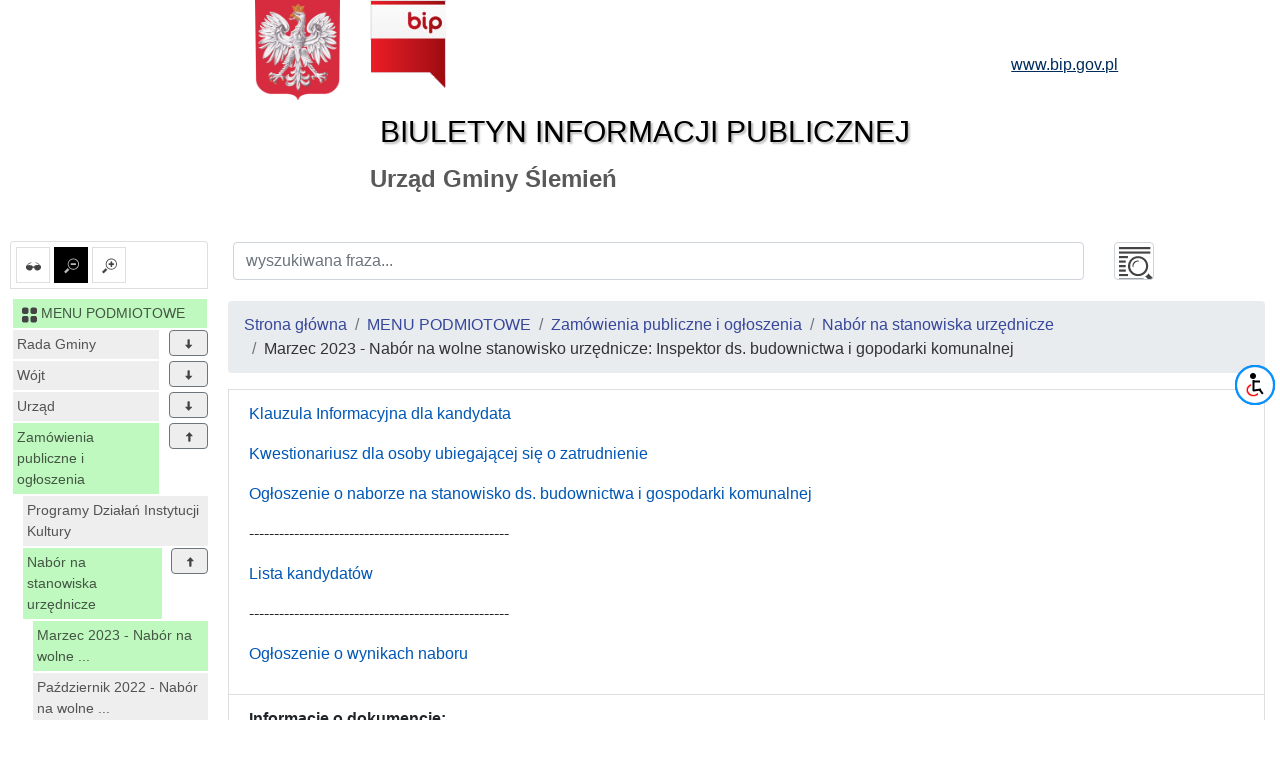

--- FILE ---
content_type: text/html; charset=UTF-8
request_url: https://ugslemien.bip.org.pl/id/1023
body_size: 17412
content:
<!DOCTYPE html>
<html lang="pl">
<head lang="pl">
<meta charset="UTF-8" />
       <title>Marzec 2023 - Nabór na wolne  stanowisko urzędnicze: Inspektor ds. budownictwa i gopodarki komunalnej - Nabór na stanowiska urzędnicze - Zamówienia publiczne i ogłoszenia - MENU PODMIOTOWE - Urząd Gminy Ślemień</title>
<meta name="keywords" content="bip, biuletyn informacji publicznej">
<meta name="description" content="Bip">
<meta name="viewport" content="width=device-width, initial-scale=1.0">
<link rel="stylesheet" href="https://stackpath.bootstrapcdn.com/bootstrap/4.1.3/css/bootstrap.min.css" integrity="sha384-MCw98/SFnGE8fJT3GXwEOngsV7Zt27NXFoaoApmYm81iuXoPkFOJwJ8ERdknLPMO" crossorigin="anonymous">

<script src="https://code.jquery.com/jquery-3.3.1.slim.min.js" integrity="sha384-q8i/X+965DzO0rT7abK41JStQIAqVgRVzpbzo5smXKp4YfRvH+8abtTE1Pi6jizo" crossorigin="anonymous"></script>
<script src="https://code.jquery.com/jquery-3.3.1.min.js"></script>
<script src="https://cdnjs.cloudflare.com/ajax/libs/popper.js/1.14.3/umd/popper.min.js" integrity="sha384-ZMP7rVo3mIykV+2+9J3UJ46jBk0WLaUAdn689aCwoqbBJiSnjAK/l8WvCWPIPm49" crossorigin="anonymous"></script>
<script src="https://stackpath.bootstrapcdn.com/bootstrap/4.1.3/js/bootstrap.min.js" integrity="sha384-ChfqqxuZUCnJSK3+MXmPNIyE6ZbWh2IMqE241rYiqJxyMiZ6OW/JmZQ5stwEULTy" crossorigin="anonymous"></script>
<script src="/js/main/main.js"></script>
	<script src="/js/main/menu.js"></script>

<link href="/css/main.css" rel="stylesheet" type="text/css">
<link href="/css/main/core.css" rel="stylesheet" type="text/css">
<link href="/css/print.css" media="print" rel="stylesheet" type="text/css">
<link href="/img/favicon.ico" rel="shortcut icon" type="image/vnd.microsoft.icon">
</head>

<body class="body">
 <header>
  <div class="container" id="header">
 <div class="row">
      <div class="col-3 extra_logo non-print">
          <a id="header_logo" href="/">
      <img alt="strona g&#322;&oacute;wna" src="/pliki/ugslemien/godlopolski.png" />
     </a>
        </div>
      <div class="col-9">
      <div class="row main_header">
       <div class="col-sm-9 col-xs-12 central_header">
        <a href="/">
         <img alt="bip logo" src="/images/bip_logo.png" class="img-responsive" />
         <div class="bip h1">Biuletyn Informacji Publicznej</div>
        </a>
       </div>
       
               <a id="header_logo" href="/" class="extra_logo_plus d-none">
        <img alt="strona g�.ówn ugslemien.bip.org.pl" src="/pliki/ugslemien/godlopolski.png" />
        </a>
          
	
       <div class="col-sm-3 col-xs-12 right_header">
        <a target="_blank" href="http://www.bip.gov.pl">
         <div class="www h3">www.bip.gov.pl</div>
        </a>
       </div>
     
       
      </div>
     <h1>
             Urząd Gminy Ślemień           </h1>
   </div>
  </div>
</div>
 </header>
 <div class="container-fluid" id="main-container">
 <div class="row">
  <div class="menu_left col-12 col-lg-2 non-print" id="menu-left">
   <div class="list-group list-group-item mb-2 mt-2 options-icons non-print">
    <a href="#contrast1" id="contrast" class="" data-value="1" data-toggle="tooltip" data-placement="top" title="ustaw kontrast">
    <img alt="kontrast" class="glyph-icon" src="/images/svg/si-glyph-eye-glass.svg" />
  </a>
    <a href="#font0" id="font_small" class="font alt" data-value="0" data-toggle="tooltip" data-placement="top" title="ustaw normalne litery">
   <img alt="normalne litery" class="glyph-icon" src="/images/svg/si-glyph-zoom-out.svg" />
  </a>
  <a href="#font1" id="font_big" class="font " data-value="1" data-toggle="tooltip" data-placement="top" title="ustaw powiększone litery">
   <img alt="powiększone litery" class="glyph-icon" src="/images/svg/si-glyph-zoom-in.svg" />
  </a>
    

</div>
<nav class="navbar navbar-expand-lg navbar-light bg-light d-lg-none">
 <button class="navbar-toggler" type="button" data-toggle="collapse" data-target="#menu-content" aria-controls="menu-content" aria-expanded="false" aria-label="Toggle navigation">
    MENU <span class="navbar-toggler-icon"></span>
  </button>
</nav>
<nav class="bd-links collapse navbar-collapse" id="menu-content">
 <button class="navbar-toggler d-lg-none" type="button" data-toggle="collapse" data-target="#menu-content" aria-controls="menu-content" aria-expanded="false" aria-label="Toggle navigation">
    MENU <span class="navbar-toggler-icon"></span>
  </button>
     <div class="bd-toc-item navbar-nav">
 <h2 class="nav-item dropdown">
  <a   href="/id/1" class="bd-toc-link nav-link parent">
   <img alt="ikona" class="glyph-icon" src="/images/svg/si-glyph-square-four.svg" />
   <span>
    MENU PODMIOTOWE   </span>
  </a>
 </h2>
 <ul class="nav bd-sidenav navbar-nav">
  
   <li class="nav-item row main-nav ">
    <div>
     <h3 class="">
      <a  href="/id/35" class="nav-link dropdown-icon w-80">Rada Gminy</a>
           <span data-id="35" class="dropdown btn btn-secondary" data-toggle="tooltip" data-placement="top" title="rozwiń"><img alt="rozwiń/zwiń" class="glyph-icon dropdown " src="/images/svg/si-glyph-arrow-thick-down.svg" /></span>
          </h3>
    </div>
         
 
 <ul class="nav bd-sidenav navbar-nav">
    
   <li class="nav-item dropdown ">
     <div>
     <div class="">
      <a  href="/id/528" title="Uchwały Rady Gminy" class="nav-link dropdown-icon w-80">
            	Uchwały Rady Gminy              </a>
             <span data-id="528" class="dropdown btn btn-secondary" data-toggle="tooltip" data-placement="top" title="rozwiń"><img alt="rozwiń/zwiń" class="glyph-icon dropdown " src="/images/svg/si-glyph-arrow-thick-down.svg" /></span>
           </div>
      </div>
          
 
 <ul class="nav bd-sidenav navbar-nav">
    
   <li class="nav-item dropdown ">
     <div>
     <div class="">
      <a  href="/id/1068" title="Uchwały Rady Gminy w Ślemieniu 2025" class="nav-link  ">
            	Uchwały Rady Gminy w Ślemieniu 2025              </a>
           </div>
      </div>
       </li>
    
   <li class="nav-item dropdown ">
     <div>
     <div class="">
      <a  href="/id/1043" title="Uchwały Rady Gminy w Ślemieniu 2024" class="nav-link  ">
            	Uchwały Rady Gminy w Ślemieniu 2024              </a>
           </div>
      </div>
       </li>
    
   <li class="nav-item dropdown ">
     <div>
     <div class="">
      <a  href="/id/1018" title="Uchwały Rady Gminy w Ślemieniu 2023" class="nav-link  ">
            	Uchwały Rady Gminy w Ślemieniu 2023              </a>
           </div>
      </div>
       </li>
    
   <li class="nav-item dropdown ">
     <div>
     <div class="">
      <a  href="/id/1000" title="Uchwały Rady Gminy w Ślemieniu 2022" class="nav-link  ">
            	Uchwały Rady Gminy w Ślemieniu 2022              </a>
           </div>
      </div>
       </li>
    
   <li class="nav-item dropdown ">
     <div>
     <div class="">
      <a  href="/id/986" title="Uchwały Rady Gminy w Ślemieniu 2021" class="nav-link  ">
            	Uchwały Rady Gminy w Ślemieniu 2021              </a>
           </div>
      </div>
       </li>
    
   <li class="nav-item dropdown ">
     <div>
     <div class="">
      <a  href="/id/965" title="Uchwały Rady Gminy w Ślemieniu 2020" class="nav-link  ">
            	Uchwały Rady Gminy w Ślemieniu 2020              </a>
           </div>
      </div>
       </li>
    
   <li class="nav-item dropdown ">
     <div>
     <div class="">
      <a  href="/id/938" title="Uchwały Rady Gminy w Ślemieniu 2019" class="nav-link  ">
            	Uchwały Rady Gminy w Ślemieniu 2019              </a>
           </div>
      </div>
       </li>
    
   <li class="nav-item dropdown ">
     <div>
     <div class="">
      <a  href="/id/916" title="Uchwały Rady Gminy Ślemień 2018" class="nav-link  ">
            	Uchwały Rady Gminy Ślemień 2018              </a>
           </div>
      </div>
       </li>
    
   <li class="nav-item dropdown ">
     <div>
     <div class="">
      <a  href="/id/900" title="Uchwały Rady Gminy Ślemień 2017" class="nav-link  ">
            	Uchwały Rady Gminy Ślemień 2017              </a>
           </div>
      </div>
       </li>
    
   <li class="nav-item dropdown ">
     <div>
     <div class="">
      <a  href="/id/880" title="Uchwały Rady Gminy Ślemień 2016" class="nav-link  ">
            	Uchwały Rady Gminy Ślemień 2016              </a>
           </div>
      </div>
       </li>
    
   <li class="nav-item dropdown ">
     <div>
     <div class="">
      <a  href="/id/858" title="Uchwały Rady Gminy Ślemień 2015" class="nav-link  ">
            	Uchwały Rady Gminy Ślemień 2015              </a>
           </div>
      </div>
       </li>
    
   <li class="nav-item dropdown ">
     <div>
     <div class="">
      <a  href="/id/839" title="Uchwały Rady Gminy Ślemień 2014" class="nav-link  ">
            	Uchwały Rady Gminy Ślemień 2014              </a>
           </div>
      </div>
       </li>
    
   <li class="nav-item dropdown ">
     <div>
     <div class="">
      <a  href="/id/738" title="Uchwały Rady Gminy Ślemień 2013" class="nav-link  ">
            	Uchwały Rady Gminy Ślemień 2013              </a>
           </div>
      </div>
       </li>
    
   <li class="nav-item dropdown ">
     <div>
     <div class="">
      <a  href="/id/684" title="Uchwały Rady Gminy Ślemień 2012 " class="nav-link  ">
            	Uchwały Rady Gminy Ślemień 2012               </a>
           </div>
      </div>
       </li>
    
   <li class="nav-item dropdown ">
     <div>
     <div class="">
      <a  href="/id/663" title="Uchwały Rady Gminy Ślemień 2011" class="nav-link  ">
            	Uchwały Rady Gminy Ślemień 2011              </a>
           </div>
      </div>
       </li>
    
   <li class="nav-item dropdown ">
     <div>
     <div class="">
      <a  href="/id/635" title="Uchwały Rady Gminy Ślemień 2010" class="nav-link  ">
            	Uchwały Rady Gminy Ślemień 2010              </a>
           </div>
      </div>
       </li>
    
   <li class="nav-item dropdown ">
     <div>
     <div class="">
      <a  href="/id/621" title="Uchwały Rady Gminy Ślemień 2009" class="nav-link dropdown-icon w-80">
            	Uchwały Rady Gminy Ślemień 2009              </a>
             <span data-id="621" class="dropdown btn btn-secondary" data-toggle="tooltip" data-placement="top" title="rozwiń"><img alt="rozwiń/zwiń" class="glyph-icon dropdown " src="/images/svg/si-glyph-arrow-thick-down.svg" /></span>
           </div>
      </div>
          
 
 <ul class="nav bd-sidenav navbar-nav">
    
   <li class="nav-item dropdown ">
     <div>
     <div class="">
      <a  href="/id/637" title="Uchwała Budżetowa" class="nav-link  ">
            	Uchwała Budżetowa              </a>
           </div>
      </div>
       </li>
   </ul>
 

 
           </li>
    
   <li class="nav-item dropdown ">
     <div>
     <div class="">
      <a  href="/id/547" title="Uchwały Rady Gminy Ślemień w 2008 r." class="nav-link dropdown-icon w-80">
            	Uchwały Rady Gminy Ślemień w 2008 r.              </a>
             <span data-id="547" class="dropdown btn btn-secondary" data-toggle="tooltip" data-placement="top" title="rozwiń"><img alt="rozwiń/zwiń" class="glyph-icon dropdown " src="/images/svg/si-glyph-arrow-thick-down.svg" /></span>
           </div>
      </div>
          
 
 <ul class="nav bd-sidenav navbar-nav">
    
   <li class="nav-item dropdown ">
     <div>
     <div class="">
      <a  href="/id/548" title="Uchwała Nr. XIV/102/ 2008" class="nav-link  ">
            	Uchwała Nr. XIV/102/ 2008              </a>
           </div>
      </div>
       </li>
    
   <li class="nav-item dropdown ">
     <div>
     <div class="">
      <a  href="/id/566" title="Uchwała Nr XIV/102/2008 " class="nav-link  ">
            	Uchwała Nr XIV/102/2008               </a>
           </div>
      </div>
       </li>
    
   <li class="nav-item dropdown ">
     <div>
     <div class="">
      <a  href="/id/549" title="Uchwała Nr.XV/103/ 2008" class="nav-link  ">
            	Uchwała Nr.XV/103/ 2008              </a>
           </div>
      </div>
       </li>
    
   <li class="nav-item dropdown ">
     <div>
     <div class="">
      <a  href="/id/572" title="UCHWAŁA Nr XV/110/2008" class="nav-link  ">
            	UCHWAŁA Nr XV/110/2008              </a>
           </div>
      </div>
       </li>
    
   <li class="nav-item dropdown ">
     <div>
     <div class="">
      <a  href="/id/558" title="Uchwała Nr XV /115 /2008" class="nav-link  ">
            	Uchwała Nr XV /115 /2008              </a>
           </div>
      </div>
       </li>
    
   <li class="nav-item dropdown ">
     <div>
     <div class="">
      <a  href="/id/551" title="Uchwała Nr.XVI/116 /2008 " class="nav-link  ">
            	Uchwała Nr.XVI/116 /2008               </a>
           </div>
      </div>
       </li>
    
   <li class="nav-item dropdown ">
     <div>
     <div class="">
      <a  href="/id/570" title=" Uchwała Nr XVI/118/2008" class="nav-link  ">
            	 Uchwała Nr XVI/118/2008              </a>
           </div>
      </div>
       </li>
    
   <li class="nav-item dropdown ">
     <div>
     <div class="">
      <a  href="/id/557" title="Uchwała Nr XVI / 119 /2008" class="nav-link  ">
            	Uchwała Nr XVI / 119 /2008              </a>
           </div>
      </div>
       </li>
    
   <li class="nav-item dropdown ">
     <div>
     <div class="">
      <a  href="/id/568" title="Uchwała Nr XVI/120/2008" class="nav-link  ">
            	Uchwała Nr XVI/120/2008              </a>
           </div>
      </div>
       </li>
    
   <li class="nav-item dropdown ">
     <div>
     <div class="">
      <a  href="/id/560" title="Uchwała Nr XVI / 124 /2008" class="nav-link  ">
            	Uchwała Nr XVI / 124 /2008              </a>
           </div>
      </div>
       </li>
    
   <li class="nav-item dropdown ">
     <div>
     <div class="">
      <a  href="/id/559" title="Uchwała Nr XVII/126/ 2008" class="nav-link  ">
            	Uchwała Nr XVII/126/ 2008              </a>
           </div>
      </div>
       </li>
    
   <li class="nav-item dropdown ">
     <div>
     <div class="">
      <a  href="/id/555" title="Uchwała Nr XVII/127/2008" class="nav-link  ">
            	Uchwała Nr XVII/127/2008              </a>
           </div>
      </div>
       </li>
    
   <li class="nav-item dropdown ">
     <div>
     <div class="">
      <a  href="/id/552" title="UCHWAŁA Nr XVII/128/2008" class="nav-link  ">
            	UCHWAŁA Nr XVII/128/2008              </a>
           </div>
      </div>
       </li>
    
   <li class="nav-item dropdown ">
     <div>
     <div class="">
      <a  href="/id/567" title="Uchwała nr XVII/129/2008" class="nav-link  ">
            	Uchwała nr XVII/129/2008              </a>
           </div>
      </div>
       </li>
    
   <li class="nav-item dropdown ">
     <div>
     <div class="">
      <a  href="/id/619" title="Uchwała Nr  XXII/163/2008" class="nav-link  ">
            	Uchwała Nr  XXII/163/2008              </a>
           </div>
      </div>
       </li>
    
   <li class="nav-item dropdown ">
     <div>
     <div class="">
      <a  href="/id/618" title="Uchwała Nr  XXII/161/2008" class="nav-link  ">
            	Uchwała Nr  XXII/161/2008              </a>
           </div>
      </div>
       </li>
    
   <li class="nav-item dropdown ">
     <div>
     <div class="">
      <a  href="/id/617" title="    Uchwała Nr  XXII/162/2008" class="nav-link  ">
            	    Uchwała Nr  XXII/162/2008              </a>
           </div>
      </div>
       </li>
    
   <li class="nav-item dropdown ">
     <div>
     <div class="">
      <a  href="/id/616" title="Uchwała Nr XXII/164/2008" class="nav-link  ">
            	Uchwała Nr XXII/164/2008              </a>
           </div>
      </div>
       </li>
    
   <li class="nav-item dropdown ">
     <div>
     <div class="">
      <a  href="/id/615" title="Uchwała Nr  XXII / 159 /2008" class="nav-link  ">
            	Uchwała Nr  XXII / 159 /2008              </a>
           </div>
      </div>
       </li>
    
   <li class="nav-item dropdown ">
     <div>
     <div class="">
      <a  href="/id/614" title="Uchwała Nr  XXII / 157 / 2008" class="nav-link  ">
            	Uchwała Nr  XXII / 157 / 2008              </a>
           </div>
      </div>
       </li>
    
   <li class="nav-item dropdown ">
     <div>
     <div class="">
      <a  href="/id/613" data-toggle="tooltip" data-placement="top" title="Załączniki do Uchwały Nr XXII/159/2008" class="nav-link  ">
            	Załączniki do Uchwały Nr XXII/159/2008              </a>
           </div>
      </div>
       </li>
    
   <li class="nav-item dropdown ">
     <div>
     <div class="">
      <a  href="/id/612" title="Uchwała Nr  XXII / 160 / 2008" class="nav-link  ">
            	Uchwała Nr  XXII / 160 / 2008              </a>
           </div>
      </div>
       </li>
    
   <li class="nav-item dropdown ">
     <div>
     <div class="">
      <a  href="/id/611" title="Uchwała Nr XXII / 158 /2008" class="nav-link  ">
            	Uchwała Nr XXII / 158 /2008              </a>
           </div>
      </div>
       </li>
    
   <li class="nav-item dropdown ">
     <div>
     <div class="">
      <a  href="/id/610" title="Uchwała Nr  XXI / 151/2008" class="nav-link  ">
            	Uchwała Nr  XXI / 151/2008              </a>
           </div>
      </div>
       </li>
    
   <li class="nav-item dropdown ">
     <div>
     <div class="">
      <a  href="/id/609" title="Uchwała Nr  XX /153/2008" class="nav-link  ">
            	Uchwała Nr  XX /153/2008              </a>
           </div>
      </div>
       </li>
    
   <li class="nav-item dropdown ">
     <div>
     <div class="">
      <a  href="/id/608" title="Uchwała Nr  XXI/ 154/2008" class="nav-link  ">
            	Uchwała Nr  XXI/ 154/2008              </a>
           </div>
      </div>
       </li>
    
   <li class="nav-item dropdown ">
     <div>
     <div class="">
      <a  href="/id/607" title="Uchwała Nr XXI/156 /2008" class="nav-link  ">
            	Uchwała Nr XXI/156 /2008              </a>
           </div>
      </div>
       </li>
    
   <li class="nav-item dropdown ">
     <div>
     <div class="">
      <a  href="/id/606" title="Uchwała Nr XXII/165/2008" class="nav-link  ">
            	Uchwała Nr XXII/165/2008              </a>
           </div>
      </div>
       </li>
    
   <li class="nav-item dropdown ">
     <div>
     <div class="">
      <a  href="/id/605" title="Uchwała Nr  XXII/166/2008" class="nav-link  ">
            	Uchwała Nr  XXII/166/2008              </a>
           </div>
      </div>
       </li>
    
   <li class="nav-item dropdown ">
     <div>
     <div class="">
      <a  href="/id/597" title="Uchwała XX/146/2008" class="nav-link  ">
            	Uchwała XX/146/2008              </a>
           </div>
      </div>
       </li>
    
   <li class="nav-item dropdown ">
     <div>
     <div class="">
      <a  href="/id/595" title="Uchwała XX/149/2008" class="nav-link  ">
            	Uchwała XX/149/2008              </a>
           </div>
      </div>
       </li>
    
   <li class="nav-item dropdown ">
     <div>
     <div class="">
      <a  href="/id/594" title="Uchwała XX/147/2008" class="nav-link  ">
            	Uchwała XX/147/2008              </a>
           </div>
      </div>
       </li>
    
   <li class="nav-item dropdown ">
     <div>
     <div class="">
      <a  href="/id/592" title="Uchwała XX/144/2008" class="nav-link  ">
            	Uchwała XX/144/2008              </a>
           </div>
      </div>
       </li>
    
   <li class="nav-item dropdown ">
     <div>
     <div class="">
      <a  href="/id/591" title="UchwałaXX/142/2008" class="nav-link  ">
            	UchwałaXX/142/2008              </a>
           </div>
      </div>
       </li>
    
   <li class="nav-item dropdown ">
     <div>
     <div class="">
      <a  href="/id/590" title="Uchwała XX/143/2008" class="nav-link  ">
            	Uchwała XX/143/2008              </a>
           </div>
      </div>
       </li>
    
   <li class="nav-item dropdown ">
     <div>
     <div class="">
      <a  href="/id/589" title="Uchwała XX/139/2008" class="nav-link  ">
            	Uchwała XX/139/2008              </a>
           </div>
      </div>
       </li>
    
   <li class="nav-item dropdown ">
     <div>
     <div class="">
      <a  href="/id/587" title="Uchwała XX/141/2008" class="nav-link  ">
            	Uchwała XX/141/2008              </a>
           </div>
      </div>
       </li>
    
   <li class="nav-item dropdown ">
     <div>
     <div class="">
      <a  href="/id/586" title="Uchwała XX/140/2008" class="nav-link  ">
            	Uchwała XX/140/2008              </a>
           </div>
      </div>
       </li>
    
   <li class="nav-item dropdown ">
     <div>
     <div class="">
      <a  href="/id/574" title="Uchwała nr XVIII/133/2008" class="nav-link  ">
            	Uchwała nr XVIII/133/2008              </a>
           </div>
      </div>
       </li>
    
   <li class="nav-item dropdown ">
     <div>
     <div class="">
      <a  href="/id/573" title="Uchwała Nr XVIII/ 132/08" class="nav-link  ">
            	Uchwała Nr XVIII/ 132/08              </a>
           </div>
      </div>
       </li>
    
   <li class="nav-item dropdown ">
     <div>
     <div class="">
      <a  href="/id/556" title="Uchwała Nr XVIII/134/2008" class="nav-link  ">
            	Uchwała Nr XVIII/134/2008              </a>
           </div>
      </div>
       </li>
    
   <li class="nav-item dropdown ">
     <div>
     <div class="">
      <a  href="/id/554" title="UCHWAŁA  Nr XVII/136/2008" class="nav-link  ">
            	UCHWAŁA  Nr XVII/136/2008              </a>
           </div>
      </div>
       </li>
    
   <li class="nav-item dropdown ">
     <div>
     <div class="">
      <a  href="/id/553" title="Uchwała Nr.XVII/130/2008" class="nav-link  ">
            	Uchwała Nr.XVII/130/2008              </a>
           </div>
      </div>
       </li>
   </ul>
 

 
           </li>
    
   <li class="nav-item dropdown ">
     <div>
     <div class="">
      <a  href="/id/457" data-toggle="tooltip" data-placement="top" title="Uchwały Rady Gminy Ślemień w 2006/2007r." class="nav-link dropdown-icon w-80">
            	Uchwały Rady Gminy Ślemień w 2006/2007r.              </a>
             <span data-id="457" class="dropdown btn btn-secondary" data-toggle="tooltip" data-placement="top" title="rozwiń"><img alt="rozwiń/zwiń" class="glyph-icon dropdown " src="/images/svg/si-glyph-arrow-thick-down.svg" /></span>
           </div>
      </div>
          
 
 <ul class="nav bd-sidenav navbar-nav">
    
   <li class="nav-item dropdown ">
     <div>
     <div class="">
      <a  href="/id/462" data-toggle="tooltip" data-placement="top" title="wyboru Przewodniczącego Rady Gminy w Ślemieniu" class="nav-link  ">
            	wyboru Przewodniczącego Rady Gminy w...              </a>
           </div>
      </div>
       </li>
    
   <li class="nav-item dropdown ">
     <div>
     <div class="">
      <a  href="/id/458" data-toggle="tooltip" data-placement="top" title="ustalenia liczby Wiceprzewodniczącego Rady Gminy w Ślemieniu" class="nav-link  ">
            	ustalenia liczby...              </a>
           </div>
      </div>
       </li>
    
   <li class="nav-item dropdown ">
     <div>
     <div class="">
      <a  href="/id/463" title="powołania Komisji Rewizyjnej" class="nav-link  ">
            	powołania Komisji Rewizyjnej              </a>
           </div>
      </div>
       </li>
    
   <li class="nav-item dropdown ">
     <div>
     <div class="">
      <a  href="/id/459" data-toggle="tooltip" data-placement="top" title="powołania Komisji Bezpieczeństwa Porządku Publicznego i Ochrony  Przeciwpożarowej" class="nav-link  ">
            	powołania Komisji Bezpieczeństwa...              </a>
           </div>
      </div>
       </li>
    
   <li class="nav-item dropdown ">
     <div>
     <div class="">
      <a  href="/id/460" data-toggle="tooltip" data-placement="top" title="wprowadzenia zmian w Statucie Gminnego Ośrodka Kultury &#8220;Jemioła&#8221; w Ślemieniu" class="nav-link  ">
            	wprowadzenia zmian w Statucie...              </a>
           </div>
      </div>
       </li>
    
   <li class="nav-item dropdown ">
     <div>
     <div class="">
      <a  href="/id/461" data-toggle="tooltip" data-placement="top" title="przystąpienia Gminy Ślemień  do współdziałania z Miastem Żywiec (Gminą) w sprawie terenowego punktu paszportowego" class="nav-link  ">
            	przystąpienia Gminy Ślemień  do...              </a>
           </div>
      </div>
       </li>
    
   <li class="nav-item dropdown ">
     <div>
     <div class="">
      <a  href="/id/476" title="Uchwała budżetowa na rok 2007" class="nav-link dropdown-icon w-80">
            	Uchwała budżetowa na rok 2007              </a>
             <span data-id="476" class="dropdown btn btn-secondary" data-toggle="tooltip" data-placement="top" title="rozwiń"><img alt="rozwiń/zwiń" class="glyph-icon dropdown " src="/images/svg/si-glyph-arrow-thick-down.svg" /></span>
           </div>
      </div>
          
 
 <ul class="nav bd-sidenav navbar-nav">
    
   <li class="nav-item dropdown ">
     <div>
     <div class="">
      <a  href="/id/495" title="Załącznik 13
" class="nav-link  ">
            	Załącznik 13
              </a>
           </div>
      </div>
       </li>
    
   <li class="nav-item dropdown ">
     <div>
     <div class="">
      <a  href="/id/494" title="Załącznik nr 12" class="nav-link  ">
            	Załącznik nr 12              </a>
           </div>
      </div>
       </li>
    
   <li class="nav-item dropdown ">
     <div>
     <div class="">
      <a  href="/id/493" title="Załącznik nr 11" class="nav-link  ">
            	Załącznik nr 11              </a>
           </div>
      </div>
       </li>
    
   <li class="nav-item dropdown ">
     <div>
     <div class="">
      <a  href="/id/492" title="Załącznik nr 10" class="nav-link  ">
            	Załącznik nr 10              </a>
           </div>
      </div>
       </li>
    
   <li class="nav-item dropdown ">
     <div>
     <div class="">
      <a  href="/id/491" title="Załącznik nr 9" class="nav-link  ">
            	Załącznik nr 9              </a>
           </div>
      </div>
       </li>
    
   <li class="nav-item dropdown ">
     <div>
     <div class="">
      <a  href="/id/490" title="Załącznik nr 8" class="nav-link  ">
            	Załącznik nr 8              </a>
           </div>
      </div>
       </li>
    
   <li class="nav-item dropdown ">
     <div>
     <div class="">
      <a  href="/id/489" title="Załącznik nr 7" class="nav-link  ">
            	Załącznik nr 7              </a>
           </div>
      </div>
       </li>
    
   <li class="nav-item dropdown ">
     <div>
     <div class="">
      <a  href="/id/488" title="Załącznik nr 6" class="nav-link  ">
            	Załącznik nr 6              </a>
           </div>
      </div>
       </li>
    
   <li class="nav-item dropdown ">
     <div>
     <div class="">
      <a  href="/id/487" title="Załącznik nr 5
" class="nav-link  ">
            	Załącznik nr 5
              </a>
           </div>
      </div>
       </li>
    
   <li class="nav-item dropdown ">
     <div>
     <div class="">
      <a  href="/id/486" title="Załącznik nr 4" class="nav-link  ">
            	Załącznik nr 4              </a>
           </div>
      </div>
       </li>
    
   <li class="nav-item dropdown ">
     <div>
     <div class="">
      <a  href="/id/485" title="Załącznik nr 3a" class="nav-link  ">
            	Załącznik nr 3a              </a>
           </div>
      </div>
       </li>
    
   <li class="nav-item dropdown ">
     <div>
     <div class="">
      <a  href="/id/483" title="Załącznik nr 3" class="nav-link  ">
            	Załącznik nr 3              </a>
           </div>
      </div>
       </li>
    
   <li class="nav-item dropdown ">
     <div>
     <div class="">
      <a  href="/id/482" title="Załącznik nr 2" class="nav-link  ">
            	Załącznik nr 2              </a>
           </div>
      </div>
       </li>
    
   <li class="nav-item dropdown ">
     <div>
     <div class="">
      <a  href="/id/477" title="Załącznik nr 1" class="nav-link  ">
            	Załącznik nr 1              </a>
           </div>
      </div>
       </li>
   </ul>
 

 
           </li>
    
   <li class="nav-item dropdown ">
     <div>
     <div class="">
      <a  href="/id/516" data-toggle="tooltip" data-placement="top" title="Regulamin utrzymania czystości i porządku w Gminie" class="nav-link  ">
            	Regulamin utrzymania czystości i...              </a>
           </div>
      </div>
       </li>
    
   <li class="nav-item dropdown ">
     <div>
     <div class="">
      <a  href="/id/515" data-toggle="tooltip" data-placement="top" title="w sprawie:zadań bieżących wydatków z Gminnego Funduszu Ochrony Środowiska" class="nav-link  ">
            	w sprawie:zadań bieżących wydatków z...              </a>
           </div>
      </div>
       </li>
    
   <li class="nav-item dropdown ">
     <div>
     <div class="">
      <a  href="/id/514" data-toggle="tooltip" data-placement="top" title="uchwała : w sprawie:uchwalenia planów pracy" class="nav-link  ">
            	uchwała : w sprawie:uchwalenia...              </a>
           </div>
      </div>
       </li>
    
   <li class="nav-item dropdown ">
     <div>
     <div class="">
      <a  href="/id/512" data-toggle="tooltip" data-placement="top" title="Uchwała sprawie ustalenia regulaminu określającego wysokość oraz szczegółowe warunki przyznawania nauczycielom dodatków motywacyjnego, funkcyjnego, za wysługę lat  i  za warunki pracy oraz wynagrodzenia za godziny ponadwymiarowe i doraźnych zastępstw, a t" class="nav-link dropdown-icon w-80">
            	Uchwała sprawie ustalenia regulaminu...              </a>
             <span data-id="512" class="dropdown btn btn-secondary" data-toggle="tooltip" data-placement="top" title="rozwiń"><img alt="rozwiń/zwiń" class="glyph-icon dropdown " src="/images/svg/si-glyph-arrow-thick-down.svg" /></span>
           </div>
      </div>
          
 
 <ul class="nav bd-sidenav navbar-nav">
    
   <li class="nav-item dropdown ">
     <div>
     <div class="">
      <a  href="/id/513" title="Załącznik nr 1 - regulamin" class="nav-link  ">
            	Załącznik nr 1 - regulamin              </a>
           </div>
      </div>
       </li>
   </ul>
 

 
           </li>
    
   <li class="nav-item dropdown ">
     <div>
     <div class="">
      <a  href="/id/509" data-toggle="tooltip" data-placement="top" title="Uchwała w sprawie utworzenia Zespołu Szkół w Ślemieniu" class="nav-link dropdown-icon w-80">
            	Uchwała w sprawie utworzenia Zespołu...              </a>
             <span data-id="509" class="dropdown btn btn-secondary" data-toggle="tooltip" data-placement="top" title="rozwiń"><img alt="rozwiń/zwiń" class="glyph-icon dropdown " src="/images/svg/si-glyph-arrow-thick-down.svg" /></span>
           </div>
      </div>
          
 
 <ul class="nav bd-sidenav navbar-nav">
    
   <li class="nav-item dropdown ">
     <div>
     <div class="">
      <a  href="/id/511" title="Załącznik nr 2 - Statut" class="nav-link  ">
            	Załącznik nr 2 - Statut              </a>
           </div>
      </div>
       </li>
    
   <li class="nav-item dropdown ">
     <div>
     <div class="">
      <a  href="/id/510" title="Załącznik nr 1 - Akt założycielski" class="nav-link  ">
            	Załącznik nr 1 - Akt założycielski              </a>
           </div>
      </div>
       </li>
   </ul>
 

 
           </li>
    
   <li class="nav-item dropdown ">
     <div>
     <div class="">
      <a  href="/id/507" data-toggle="tooltip" data-placement="top" title="Uchwała w sprawie:powołania Komisji Bezpieczeństwa Porządku Publicznego i Ochrony  Przeciwpożarowej" class="nav-link  ">
            	Uchwała w sprawie:powołania Komisji...              </a>
           </div>
      </div>
       </li>
    
   <li class="nav-item dropdown ">
     <div>
     <div class="">
      <a  href="/id/506" data-toggle="tooltip" data-placement="top" title="Uchwała w sprawie:powołania Komisji Budżetowej,Polityki Gospodarczej i  Społecznej  oraz Rolnictwa i Ekologii" class="nav-link  ">
            	Uchwała w sprawie:powołania Komisji...              </a>
           </div>
      </div>
       </li>
    
   <li class="nav-item dropdown ">
     <div>
     <div class="">
      <a  href="/id/505" data-toggle="tooltip" data-placement="top" title="Uchwała w sprawie:powołania Komisji Oświaty, Kultury, Sportu i Turystyki" class="nav-link  ">
            	Uchwała w sprawie:powołania Komisji...              </a>
           </div>
      </div>
       </li>
    
   <li class="nav-item dropdown ">
     <div>
     <div class="">
      <a  href="/id/504" data-toggle="tooltip" data-placement="top" title="uchwała w sprawie:powołania Komisji Rewizyjnej" class="nav-link  ">
            	uchwała w sprawie:powołania Komisji...              </a>
           </div>
      </div>
       </li>
   </ul>
 

 
           </li>
    
   <li class="nav-item dropdown ">
     <div>
     <div class="">
      <a  href="/id/370" title="Uchwały Rady Gminy Ślemień 2006" class="nav-link dropdown-icon w-80">
            	Uchwały Rady Gminy Ślemień 2006              </a>
             <span data-id="370" class="dropdown btn btn-secondary" data-toggle="tooltip" data-placement="top" title="rozwiń"><img alt="rozwiń/zwiń" class="glyph-icon dropdown " src="/images/svg/si-glyph-arrow-thick-down.svg" /></span>
           </div>
      </div>
          
 
 <ul class="nav bd-sidenav navbar-nav">
    
   <li class="nav-item dropdown ">
     <div>
     <div class="">
      <a  href="/id/371" title="Uchwała Nr.XXXVIII/252/2006" class="nav-link  ">
            	Uchwała Nr.XXXVIII/252/2006              </a>
           </div>
      </div>
       </li>
    
   <li class="nav-item dropdown ">
     <div>
     <div class="">
      <a  href="/id/425" title="Uchwała Nr XXXVIII/253/2006" class="nav-link  ">
            	Uchwała Nr XXXVIII/253/2006              </a>
           </div>
      </div>
       </li>
    
   <li class="nav-item dropdown ">
     <div>
     <div class="">
      <a  href="/id/418" title="Uchwała Nr XXXVIII/ 254 / 2006" class="nav-link  ">
            	Uchwała Nr XXXVIII/ 254 / 2006              </a>
           </div>
      </div>
       </li>
    
   <li class="nav-item dropdown ">
     <div>
     <div class="">
      <a  href="/id/416" title="Uchwała Nr  XXXVIII/ 255 /2006" class="nav-link  ">
            	Uchwała Nr  XXXVIII/ 255 /2006              </a>
           </div>
      </div>
       </li>
    
   <li class="nav-item dropdown ">
     <div>
     <div class="">
      <a  href="/id/417" title="Uchwała Nr  XXXVIII/ 256 /2006" class="nav-link  ">
            	Uchwała Nr  XXXVIII/ 256 /2006              </a>
           </div>
      </div>
       </li>
    
   <li class="nav-item dropdown ">
     <div>
     <div class="">
      <a  href="/id/424" title="Uchwała Nr XXXIX/261/2006" class="nav-link  ">
            	Uchwała Nr XXXIX/261/2006              </a>
           </div>
      </div>
       </li>
    
   <li class="nav-item dropdown ">
     <div>
     <div class="">
      <a  href="/id/421" title="Uchwała Nr XXXIX/263/2006" class="nav-link  ">
            	Uchwała Nr XXXIX/263/2006              </a>
           </div>
      </div>
       </li>
    
   <li class="nav-item dropdown ">
     <div>
     <div class="">
      <a  href="/id/432" title="Uchwała Nr XL/266/2006" class="nav-link  ">
            	Uchwała Nr XL/266/2006              </a>
           </div>
      </div>
       </li>
    
   <li class="nav-item dropdown ">
     <div>
     <div class="">
      <a  href="/id/420" title="Uchwała Nr XL/267/2006" class="nav-link  ">
            	Uchwała Nr XL/267/2006              </a>
           </div>
      </div>
       </li>
    
   <li class="nav-item dropdown ">
     <div>
     <div class="">
      <a  href="/id/422" title="Uchwała Nr XL/268/2006" class="nav-link dropdown-icon w-80">
            	Uchwała Nr XL/268/2006              </a>
             <span data-id="422" class="dropdown btn btn-secondary" data-toggle="tooltip" data-placement="top" title="rozwiń"><img alt="rozwiń/zwiń" class="glyph-icon dropdown " src="/images/svg/si-glyph-arrow-thick-down.svg" /></span>
           </div>
      </div>
          
 
 <ul class="nav bd-sidenav navbar-nav">
    
   <li class="nav-item dropdown ">
     <div>
     <div class="">
      <a  href="/id/430" title="Załącznik Nr 1" class="nav-link  ">
            	Załącznik Nr 1              </a>
           </div>
      </div>
       </li>
   </ul>
 

 
           </li>
    
   <li class="nav-item dropdown ">
     <div>
     <div class="">
      <a  href="/id/423" title="Uchwała Nr XL/269/2006" class="nav-link dropdown-icon w-80">
            	Uchwała Nr XL/269/2006              </a>
             <span data-id="423" class="dropdown btn btn-secondary" data-toggle="tooltip" data-placement="top" title="rozwiń"><img alt="rozwiń/zwiń" class="glyph-icon dropdown " src="/images/svg/si-glyph-arrow-thick-down.svg" /></span>
           </div>
      </div>
          
 
 <ul class="nav bd-sidenav navbar-nav">
    
   <li class="nav-item dropdown ">
     <div>
     <div class="">
      <a  href="/id/431" title="Załącznik Nr 1" class="nav-link  ">
            	Załącznik Nr 1              </a>
           </div>
      </div>
       </li>
   </ul>
 

 
           </li>
    
   <li class="nav-item dropdown ">
     <div>
     <div class="">
      <a  href="/id/474" title="Uchwała Nr III/22/2006" class="nav-link  ">
            	Uchwała Nr III/22/2006              </a>
           </div>
      </div>
       </li>
    
   <li class="nav-item dropdown ">
     <div>
     <div class="">
      <a  href="/id/473" title="Uchwała Nr III/25/2006" class="nav-link  ">
            	Uchwała Nr III/25/2006              </a>
           </div>
      </div>
       </li>
    
   <li class="nav-item dropdown ">
     <div>
     <div class="">
      <a  href="/id/472" title="Uchwała Nr I/8/2006" class="nav-link  ">
            	Uchwała Nr I/8/2006              </a>
           </div>
      </div>
       </li>
    
   <li class="nav-item dropdown ">
     <div>
     <div class="">
      <a  href="/id/471" title="Uchwała Nr XLIV/298/2006" class="nav-link  ">
            	Uchwała Nr XLIV/298/2006              </a>
           </div>
      </div>
       </li>
    
   <li class="nav-item dropdown ">
     <div>
     <div class="">
      <a  href="/id/470" title="Uchwała Nr XLIV/297/2006" class="nav-link  ">
            	Uchwała Nr XLIV/297/2006              </a>
           </div>
      </div>
       </li>
    
   <li class="nav-item dropdown ">
     <div>
     <div class="">
      <a  href="/id/469" title="Uchwała Nr II/18/2006" class="nav-link  ">
            	Uchwała Nr II/18/2006              </a>
           </div>
      </div>
       </li>
    
   <li class="nav-item dropdown ">
     <div>
     <div class="">
      <a  href="/id/467" title="Uchwała Nr XLI / 276 / 2006" class="nav-link dropdown-icon w-80">
            	Uchwała Nr XLI / 276 / 2006              </a>
             <span data-id="467" class="dropdown btn btn-secondary" data-toggle="tooltip" data-placement="top" title="rozwiń"><img alt="rozwiń/zwiń" class="glyph-icon dropdown " src="/images/svg/si-glyph-arrow-thick-down.svg" /></span>
           </div>
      </div>
          
 
 <ul class="nav bd-sidenav navbar-nav">
    
   <li class="nav-item dropdown ">
     <div>
     <div class="">
      <a  href="/id/468" data-toggle="tooltip" data-placement="top" title="Załącznik Nr 3 do Uchwały Rady Gminy Ślemień Nr XLI/276/2006 z dnia 09.06.2006" class="nav-link  ">
            	Załącznik Nr 3 do Uchwały Rady Gminy...              </a>
           </div>
      </div>
       </li>
   </ul>
 

 
           </li>
    
   <li class="nav-item dropdown ">
     <div>
     <div class="">
      <a  href="/id/466" title="Uchwała Nr XLIV / 300 / 2006" class="nav-link  ">
            	Uchwała Nr XLIV / 300 / 2006              </a>
           </div>
      </div>
       </li>
    
   <li class="nav-item dropdown ">
     <div>
     <div class="">
      <a  href="/id/465" title="Uchwała Nr XLII / 283/2006" class="nav-link  ">
            	Uchwała Nr XLII / 283/2006              </a>
           </div>
      </div>
       </li>
    
   <li class="nav-item dropdown ">
     <div>
     <div class="">
      <a  href="/id/464" title="Uchwała Nr XLII / 280 / 2006" class="nav-link  ">
            	Uchwała Nr XLII / 280 / 2006              </a>
           </div>
      </div>
       </li>
   </ul>
 

 
           </li>
    
   <li class="nav-item dropdown ">
     <div>
     <div class="">
      <a  href="/id/358" title="Uchwały Rady Gminy Ślemień w 2005r." class="nav-link dropdown-icon w-80">
            	Uchwały Rady Gminy Ślemień w 2005r.              </a>
             <span data-id="358" class="dropdown btn btn-secondary" data-toggle="tooltip" data-placement="top" title="rozwiń"><img alt="rozwiń/zwiń" class="glyph-icon dropdown " src="/images/svg/si-glyph-arrow-thick-down.svg" /></span>
           </div>
      </div>
          
 
 <ul class="nav bd-sidenav navbar-nav">
    
   <li class="nav-item dropdown ">
     <div>
     <div class="">
      <a  href="/id/369" title="Uchwała Nr.XXXVII/251/2005" class="nav-link  ">
            	Uchwała Nr.XXXVII/251/2005              </a>
           </div>
      </div>
       </li>
    
   <li class="nav-item dropdown ">
     <div>
     <div class="">
      <a  href="/id/368" title="UCHWAŁA Nr XXXVII/249/2005" class="nav-link  ">
            	UCHWAŁA Nr XXXVII/249/2005              </a>
           </div>
      </div>
       </li>
    
   <li class="nav-item dropdown ">
     <div>
     <div class="">
      <a  href="/id/367" title="Uchwała Nr.XXXVII/248/2005" class="nav-link  ">
            	Uchwała Nr.XXXVII/248/2005              </a>
           </div>
      </div>
       </li>
    
   <li class="nav-item dropdown ">
     <div>
     <div class="">
      <a  href="/id/366" title="Uchwała Nr.XXXII/216/2005" class="nav-link  ">
            	Uchwała Nr.XXXII/216/2005              </a>
           </div>
      </div>
       </li>
    
   <li class="nav-item dropdown ">
     <div>
     <div class="">
      <a  href="/id/365" title="Uchwała Nr.XXXII/217/2005" class="nav-link  ">
            	Uchwała Nr.XXXII/217/2005              </a>
           </div>
      </div>
       </li>
    
   <li class="nav-item dropdown ">
     <div>
     <div class="">
      <a  href="/id/363" title="UCHWAŁA NR XXX/209/2005" class="nav-link  ">
            	UCHWAŁA NR XXX/209/2005              </a>
           </div>
      </div>
       </li>
    
   <li class="nav-item dropdown ">
     <div>
     <div class="">
      <a  href="/id/362" title="Uchwała Nr XXIII/161/2005" class="nav-link  ">
            	Uchwała Nr XXIII/161/2005              </a>
           </div>
      </div>
       </li>
    
   <li class="nav-item dropdown ">
     <div>
     <div class="">
      <a  href="/id/361" title="Uchwała Nr.XXIV/168/2005" class="nav-link  ">
            	Uchwała Nr.XXIV/168/2005              </a>
           </div>
      </div>
       </li>
    
   <li class="nav-item dropdown ">
     <div>
     <div class="">
      <a  href="/id/360" title="Uchwała Nr XXIII/165/2005" class="nav-link  ">
            	Uchwała Nr XXIII/165/2005              </a>
           </div>
      </div>
       </li>
    
   <li class="nav-item dropdown ">
     <div>
     <div class="">
      <a  href="/id/359" title="Uchwała Nr. XXII/159/2004" class="nav-link  ">
            	Uchwała Nr. XXII/159/2004              </a>
           </div>
      </div>
       </li>
    
   <li class="nav-item dropdown ">
     <div>
     <div class="">
      <a  href="/id/386" title="Uchwała Nr XXIX/ 200/2005" class="nav-link  ">
            	Uchwała Nr XXIX/ 200/2005              </a>
           </div>
      </div>
       </li>
    
   <li class="nav-item dropdown ">
     <div>
     <div class="">
      <a  href="/id/385" title="Uchwała Nr XXIX/ 195 /2005" class="nav-link  ">
            	Uchwała Nr XXIX/ 195 /2005              </a>
           </div>
      </div>
       </li>
    
   <li class="nav-item dropdown ">
     <div>
     <div class="">
      <a  href="/id/384" title="Uchwała Nr XXIX/ 199 /2005" class="nav-link  ">
            	Uchwała Nr XXIX/ 199 /2005              </a>
           </div>
      </div>
       </li>
    
   <li class="nav-item dropdown ">
     <div>
     <div class="">
      <a  href="/id/383" title="Uchwała Nr XXIX/ 197 / 2005" class="nav-link  ">
            	Uchwała Nr XXIX/ 197 / 2005              </a>
           </div>
      </div>
       </li>
    
   <li class="nav-item dropdown ">
     <div>
     <div class="">
      <a  href="/id/382" title="Uchwała Nr XXIX/ 196 /2005" class="nav-link  ">
            	Uchwała Nr XXIX/ 196 /2005              </a>
           </div>
      </div>
       </li>
    
   <li class="nav-item dropdown ">
     <div>
     <div class="">
      <a  href="/id/381" title="Uchwała Nr XXXVII/ 243 / 2005" class="nav-link  ">
            	Uchwała Nr XXXVII/ 243 / 2005              </a>
           </div>
      </div>
       </li>
    
   <li class="nav-item dropdown ">
     <div>
     <div class="">
      <a  href="/id/380" title="Uchwała Nr XXXVII / 242 /2005" class="nav-link  ">
            	Uchwała Nr XXXVII / 242 /2005              </a>
           </div>
      </div>
       </li>
    
   <li class="nav-item dropdown ">
     <div>
     <div class="">
      <a  href="/id/379" title="Uchwała Nr XXXVII/ 244 / 2005" class="nav-link  ">
            	Uchwała Nr XXXVII/ 244 / 2005              </a>
           </div>
      </div>
       </li>
    
   <li class="nav-item dropdown ">
     <div>
     <div class="">
      <a  href="/id/378" title="Uchwała Nr XXXVII / 247 /2005" class="nav-link  ">
            	Uchwała Nr XXXVII / 247 /2005              </a>
           </div>
      </div>
       </li>
    
   <li class="nav-item dropdown ">
     <div>
     <div class="">
      <a  href="/id/377" title="Uchwała Nr  XXXVII/245/ 2005" class="nav-link  ">
            	Uchwała Nr  XXXVII/245/ 2005              </a>
           </div>
      </div>
       </li>
    
   <li class="nav-item dropdown ">
     <div>
     <div class="">
      <a  href="/id/376" title="Uchwała Nr XX/166/2005" class="nav-link  ">
            	Uchwała Nr XX/166/2005              </a>
           </div>
      </div>
       </li>
    
   <li class="nav-item dropdown ">
     <div>
     <div class="">
      <a  href="/id/375" title="Uchwała Nr XXVII/191/2005" class="nav-link  ">
            	Uchwała Nr XXVII/191/2005              </a>
           </div>
      </div>
       </li>
    
   <li class="nav-item dropdown ">
     <div>
     <div class="">
      <a  href="/id/374" title="Uchwała Nr  XXVII/190/2005" class="nav-link  ">
            	Uchwała Nr  XXVII/190/2005              </a>
           </div>
      </div>
       </li>
    
   <li class="nav-item dropdown ">
     <div>
     <div class="">
      <a  href="/id/373" title="Uchwała Nr XXV/179/2005" class="nav-link  ">
            	Uchwała Nr XXV/179/2005              </a>
           </div>
      </div>
       </li>
    
   <li class="nav-item dropdown ">
     <div>
     <div class="">
      <a  href="/id/372" title="Uchwała Nr XXVII/192/2005" class="nav-link  ">
            	Uchwała Nr XXVII/192/2005              </a>
           </div>
      </div>
       </li>
    
   <li class="nav-item dropdown ">
     <div>
     <div class="">
      <a  href="/id/582" title="Uchwała XX/139/2008" class="nav-link  ">
            	Uchwała XX/139/2008              </a>
           </div>
      </div>
       </li>
   </ul>
 

 
           </li>
    
   <li class="nav-item dropdown ">
     <div>
     <div class="">
      <a  href="/id/182" title="Uchwały Rady Gminy cz. 4" class="nav-link  ">
            	Uchwały Rady Gminy cz. 4              </a>
           </div>
      </div>
       </li>
    
   <li class="nav-item dropdown ">
     <div>
     <div class="">
      <a  href="/id/147" title="Uchwały Rady Gminy cz. 3" class="nav-link  ">
            	Uchwały Rady Gminy cz. 3              </a>
           </div>
      </div>
       </li>
    
   <li class="nav-item dropdown ">
     <div>
     <div class="">
      <a  href="/id/146" title="Uchwały Rady Gminy Ślemień cd." class="nav-link  ">
            	Uchwały Rady Gminy Ślemień cd.              </a>
           </div>
      </div>
       </li>
    
   <li class="nav-item dropdown ">
     <div>
     <div class="">
      <a  href="/id/103" title="Uchwały Rady Gminy Ślemień" class="nav-link  ">
            	Uchwały Rady Gminy Ślemień              </a>
           </div>
      </div>
       </li>
   </ul>
 

 
           </li>
    
   <li class="nav-item dropdown ">
     <div>
     <div class="">
      <a  href="/id/97" title="Komisje Rady Gminy" class="nav-link dropdown-icon w-80">
            	Komisje Rady Gminy              </a>
             <span data-id="97" class="dropdown btn btn-secondary" data-toggle="tooltip" data-placement="top" title="rozwiń"><img alt="rozwiń/zwiń" class="glyph-icon dropdown " src="/images/svg/si-glyph-arrow-thick-down.svg" /></span>
           </div>
      </div>
          
 
 <ul class="nav bd-sidenav navbar-nav">
    
   <li class="nav-item dropdown ">
     <div>
     <div class="">
      <a  href="/id/1069" data-toggle="tooltip" data-placement="top" title="Komisja Bezpieczeństwa  Porządku Publicznego i Ochrony Przeciwpożarowej" class="nav-link  ">
            	Komisja Bezpieczeństwa  Porządku...              </a>
           </div>
      </div>
       </li>
    
   <li class="nav-item dropdown ">
     <div>
     <div class="">
      <a  href="/id/1027" title="Komisja Skarg ,Wniosków i Petycji" class="nav-link  ">
            	Komisja Skarg ,Wniosków i Petycji              </a>
           </div>
      </div>
       </li>
    
   <li class="nav-item dropdown ">
     <div>
     <div class="">
      <a  href="/id/102" data-toggle="tooltip" data-placement="top" title="Komisja Oświaty, Kultury, Sportu i Turystyki" class="nav-link  ">
            	Komisja Oświaty, Kultury, Sportu i...              </a>
           </div>
      </div>
       </li>
    
   <li class="nav-item dropdown ">
     <div>
     <div class="">
      <a  href="/id/99" data-toggle="tooltip" data-placement="top" title="Komisja Budżetowa, Polityki Gospodarczej i Społecznej" class="nav-link  ">
            	Komisja Budżetowa, Polityki...              </a>
           </div>
      </div>
       </li>
    
   <li class="nav-item dropdown ">
     <div>
     <div class="">
      <a  href="/id/98" title="Komisja Rewizyjna" class="nav-link  ">
            	Komisja Rewizyjna              </a>
           </div>
      </div>
       </li>
    
   <li class="nav-item dropdown ">
     <div>
     <div class="">
      <a  href="/id/853" title="Komisja ds. Ekologii i Rolnictwa" class="nav-link  ">
            	Komisja ds. Ekologii i Rolnictwa              </a>
           </div>
      </div>
       </li>
   </ul>
 

 
           </li>
    
   <li class="nav-item dropdown ">
     <div>
     <div class="">
      <a  href="/id/1076" title="Raport o stanie gminy Ślemień 2024" class="nav-link  ">
            	Raport o stanie gminy Ślemień 2024              </a>
           </div>
      </div>
       </li>
    
   <li class="nav-item dropdown ">
     <div>
     <div class="">
      <a  href="/id/1053" title="Raport o stanie Gminy Ślemień 2023" class="nav-link  ">
            	Raport o stanie Gminy Ślemień 2023              </a>
           </div>
      </div>
       </li>
    
   <li class="nav-item dropdown ">
     <div>
     <div class="">
      <a  href="/id/1031" title="Raport o stanie Gminy Ślemień 2022" class="nav-link  ">
            	Raport o stanie Gminy Ślemień 2022              </a>
           </div>
      </div>
       </li>
    
   <li class="nav-item dropdown ">
     <div>
     <div class="">
      <a  href="/id/1007" title="Raport o stanie Gminy Ślemień 2021" class="nav-link  ">
            	Raport o stanie Gminy Ślemień 2021              </a>
           </div>
      </div>
       </li>
    
   <li class="nav-item dropdown ">
     <div>
     <div class="">
      <a  href="/id/993" title="Raport o stanie Gminy Ślemien 2020" class="nav-link  ">
            	Raport o stanie Gminy Ślemien 2020              </a>
           </div>
      </div>
       </li>
    
   <li class="nav-item dropdown ">
     <div>
     <div class="">
      <a  href="/id/971" title="Raport o stanie Gminy Ślemień 2019" class="nav-link  ">
            	Raport o stanie Gminy Ślemień 2019              </a>
           </div>
      </div>
       </li>
    
   <li class="nav-item dropdown ">
     <div>
     <div class="">
      <a  href="/id/946" title="Raport o stanie Gminy Ślemień 2018" class="nav-link  ">
            	Raport o stanie Gminy Ślemień 2018              </a>
           </div>
      </div>
       </li>
    
   <li class="nav-item dropdown ">
     <div>
     <div class="">
      <a  href="/id/688" title="Sesje Rady Gminy Ślemień" class="nav-link dropdown-icon w-80">
            	Sesje Rady Gminy Ślemień              </a>
             <span data-id="688" class="dropdown btn btn-secondary" data-toggle="tooltip" data-placement="top" title="rozwiń"><img alt="rozwiń/zwiń" class="glyph-icon dropdown " src="/images/svg/si-glyph-arrow-thick-down.svg" /></span>
           </div>
      </div>
          
 
 <ul class="nav bd-sidenav navbar-nav">
    
   <li class="nav-item dropdown ">
     <div>
     <div class="">
      <a  href="/id/854" title="Protokoły z Sesji Rady Gminy" class="nav-link dropdown-icon w-80">
            	Protokoły z Sesji Rady Gminy              </a>
             <span data-id="854" class="dropdown btn btn-secondary" data-toggle="tooltip" data-placement="top" title="rozwiń"><img alt="rozwiń/zwiń" class="glyph-icon dropdown " src="/images/svg/si-glyph-arrow-thick-down.svg" /></span>
           </div>
      </div>
          
 
 <ul class="nav bd-sidenav navbar-nav">
    
   <li class="nav-item dropdown ">
     <div>
     <div class="">
      <a  href="/id/1059" title="Kadencja 2024-2029" class="nav-link  ">
            	Kadencja 2024-2029              </a>
           </div>
      </div>
       </li>
    
   <li class="nav-item dropdown ">
     <div>
     <div class="">
      <a  href="/id/932" title="Kadencja 2018-2024" class="nav-link  ">
            	Kadencja 2018-2024              </a>
           </div>
      </div>
       </li>
   </ul>
 

 
           </li>
   </ul>
 

 
           </li>
    
   <li class="nav-item dropdown ">
     <div>
     <div class="">
      <a  href="/id/672" title="Projekty Uchwał Rady Gminy Ślemień " class="nav-link  ">
            	Projekty Uchwał Rady Gminy Ślemień               </a>
           </div>
      </div>
       </li>
   </ul>
 

 
          </li>
  
   <li class="nav-item row main-nav ">
    <div>
     <h3 class="">
      <a  href="/id/744" class="nav-link dropdown-icon w-80">Wójt</a>
           <span data-id="744" class="dropdown btn btn-secondary" data-toggle="tooltip" data-placement="top" title="rozwiń"><img alt="rozwiń/zwiń" class="glyph-icon dropdown " src="/images/svg/si-glyph-arrow-thick-down.svg" /></span>
          </h3>
    </div>
         
 
 <ul class="nav bd-sidenav navbar-nav">
    
   <li class="nav-item dropdown ">
     <div>
     <div class="">
      <a  href="/id/757" title="Obwieszczenia i zawiadomienia" class="nav-link  ">
            	Obwieszczenia i zawiadomienia              </a>
           </div>
      </div>
       </li>
    
   <li class="nav-item dropdown ">
     <div>
     <div class="">
      <a  href="/id/950" title="Statut Gminy" class="nav-link  ">
            	Statut Gminy              </a>
           </div>
      </div>
       </li>
    
   <li class="nav-item dropdown ">
     <div>
     <div class="">
      <a  href="/id/745" title="Zarządzenia" class="nav-link dropdown-icon w-80">
            	Zarządzenia              </a>
             <span data-id="745" class="dropdown btn btn-secondary" data-toggle="tooltip" data-placement="top" title="rozwiń"><img alt="rozwiń/zwiń" class="glyph-icon dropdown " src="/images/svg/si-glyph-arrow-thick-down.svg" /></span>
           </div>
      </div>
          
 
 <ul class="nav bd-sidenav navbar-nav">
    
   <li class="nav-item dropdown ">
     <div>
     <div class="">
      <a  href="/id/1074" title="Zarządzenia 2025" class="nav-link  ">
            	Zarządzenia 2025              </a>
           </div>
      </div>
       </li>
    
   <li class="nav-item dropdown ">
     <div>
     <div class="">
      <a  href="/id/1048" title="Zarządzenia 2024" class="nav-link  ">
            	Zarządzenia 2024              </a>
           </div>
      </div>
       </li>
    
   <li class="nav-item dropdown ">
     <div>
     <div class="">
      <a  href="/id/1022" title="Zarządzenia 2023" class="nav-link  ">
            	Zarządzenia 2023              </a>
           </div>
      </div>
       </li>
    
   <li class="nav-item dropdown ">
     <div>
     <div class="">
      <a  href="/id/1003" title="Zarządzenia 2022" class="nav-link  ">
            	Zarządzenia 2022              </a>
           </div>
      </div>
       </li>
    
   <li class="nav-item dropdown ">
     <div>
     <div class="">
      <a  href="/id/987" title="Zarządzenia 2021" class="nav-link  ">
            	Zarządzenia 2021              </a>
           </div>
      </div>
       </li>
    
   <li class="nav-item dropdown ">
     <div>
     <div class="">
      <a  href="/id/966" title="Zarządzenia 2020" class="nav-link  ">
            	Zarządzenia 2020              </a>
           </div>
      </div>
       </li>
    
   <li class="nav-item dropdown ">
     <div>
     <div class="">
      <a  href="/id/934" title="Zarządzenia 2019" class="nav-link  ">
            	Zarządzenia 2019              </a>
           </div>
      </div>
       </li>
    
   <li class="nav-item dropdown ">
     <div>
     <div class="">
      <a  href="/id/919" title="Zarządzenia 2018" class="nav-link  ">
            	Zarządzenia 2018              </a>
           </div>
      </div>
       </li>
    
   <li class="nav-item dropdown ">
     <div>
     <div class="">
      <a  href="/id/901" title="Zarządzenia 2017" class="nav-link  ">
            	Zarządzenia 2017              </a>
           </div>
      </div>
       </li>
    
   <li class="nav-item dropdown ">
     <div>
     <div class="">
      <a  href="/id/886" title="Zarządzenia 2016" class="nav-link  ">
            	Zarządzenia 2016              </a>
           </div>
      </div>
       </li>
    
   <li class="nav-item dropdown ">
     <div>
     <div class="">
      <a  href="/id/855" title="Zarządzenia 2015" class="nav-link  ">
            	Zarządzenia 2015              </a>
           </div>
      </div>
       </li>
    
   <li class="nav-item dropdown ">
     <div>
     <div class="">
      <a  href="/id/851" title="Zarządzenia 2014" class="nav-link  ">
            	Zarządzenia 2014              </a>
           </div>
      </div>
       </li>
    
   <li class="nav-item dropdown ">
     <div>
     <div class="">
      <a  href="/id/772" title="Zarządzenia 2013" class="nav-link  ">
            	Zarządzenia 2013              </a>
           </div>
      </div>
       </li>
    
   <li class="nav-item dropdown ">
     <div>
     <div class="">
      <a  href="/id/673" title="Zarządzenia 2012" class="nav-link  ">
            	Zarządzenia 2012              </a>
           </div>
      </div>
       </li>
    
   <li class="nav-item dropdown ">
     <div>
     <div class="">
      <a  href="/id/768" title="Zarządzenia 2008" class="nav-link dropdown-icon w-80">
            	Zarządzenia 2008              </a>
             <span data-id="768" class="dropdown btn btn-secondary" data-toggle="tooltip" data-placement="top" title="rozwiń"><img alt="rozwiń/zwiń" class="glyph-icon dropdown " src="/images/svg/si-glyph-arrow-thick-down.svg" /></span>
           </div>
      </div>
          
 
 <ul class="nav bd-sidenav navbar-nav">
    
   <li class="nav-item dropdown ">
     <div>
     <div class="">
      <a  href="/id/577" title="Zarządzenie Nr 0151/14/2008" class="nav-link  ">
            	Zarządzenie Nr 0151/14/2008              </a>
           </div>
      </div>
       </li>
    
   <li class="nav-item dropdown ">
     <div>
     <div class="">
      <a  href="/id/576" title="Zarządzenie nr 0151/28/2008" class="nav-link  ">
            	Zarządzenie nr 0151/28/2008              </a>
           </div>
      </div>
       </li>
    
   <li class="nav-item dropdown ">
     <div>
     <div class="">
      <a  href="/id/575" title="Zarządzenie Nr 0151/5/2008" class="nav-link  ">
            	Zarządzenie Nr 0151/5/2008              </a>
           </div>
      </div>
       </li>
    
   <li class="nav-item dropdown ">
     <div>
     <div class="">
      <a  href="/id/571" title="Zarządzenie Nr 0151/14/2008" class="nav-link  ">
            	Zarządzenie Nr 0151/14/2008              </a>
           </div>
      </div>
       </li>
    
   <li class="nav-item dropdown ">
     <div>
     <div class="">
      <a  href="/id/569" title="ZARZĄDZENIE NR  0151/12/2008" class="nav-link  ">
            	ZARZĄDZENIE NR  0151/12/2008              </a>
           </div>
      </div>
       </li>
    
   <li class="nav-item dropdown ">
     <div>
     <div class="">
      <a  href="/id/565" title="Zarządzenie Nr  0151 / 23/ 2008" class="nav-link  ">
            	Zarządzenie Nr  0151 / 23/ 2008              </a>
           </div>
      </div>
       </li>
    
   <li class="nav-item dropdown ">
     <div>
     <div class="">
      <a  href="/id/564" title="Zarządzenie Nr  0151 / 8/ 2008" class="nav-link  ">
            	Zarządzenie Nr  0151 / 8/ 2008              </a>
           </div>
      </div>
       </li>
    
   <li class="nav-item dropdown ">
     <div>
     <div class="">
      <a  href="/id/563" title="Zarządzenie Nr  0151 / 24/ 2008" class="nav-link  ">
            	Zarządzenie Nr  0151 / 24/ 2008              </a>
           </div>
      </div>
       </li>
    
   <li class="nav-item dropdown ">
     <div>
     <div class="">
      <a  href="/id/562" title="Zarządzenie Nr  0151 /31/ 2008" class="nav-link  ">
            	Zarządzenie Nr  0151 /31/ 2008              </a>
           </div>
      </div>
       </li>
    
   <li class="nav-item dropdown ">
     <div>
     <div class="">
      <a  href="/id/561" title="Zarządzenie Nr  0151 /27/ 2008" class="nav-link  ">
            	Zarządzenie Nr  0151 /27/ 2008              </a>
           </div>
      </div>
       </li>
    
   <li class="nav-item dropdown ">
     <div>
     <div class="">
      <a  href="/id/550" title="ZARZĄDZENIE  Nr 0151/13/2008" class="nav-link  ">
            	ZARZĄDZENIE  Nr 0151/13/2008              </a>
           </div>
      </div>
       </li>
   </ul>
 

 
           </li>
    
   <li class="nav-item dropdown ">
     <div>
     <div class="">
      <a  href="/id/426" title="Zarządzenia rok 2005" class="nav-link dropdown-icon w-80">
            	Zarządzenia rok 2005              </a>
             <span data-id="426" class="dropdown btn btn-secondary" data-toggle="tooltip" data-placement="top" title="rozwiń"><img alt="rozwiń/zwiń" class="glyph-icon dropdown " src="/images/svg/si-glyph-arrow-thick-down.svg" /></span>
           </div>
      </div>
          
 
 <ul class="nav bd-sidenav navbar-nav">
    
   <li class="nav-item dropdown ">
     <div>
     <div class="">
      <a  href="/id/427" title="Zarządzenie Nr  0151/53/2005" class="nav-link  ">
            	Zarządzenie Nr  0151/53/2005              </a>
           </div>
      </div>
       </li>
   </ul>
 

 
           </li>
    
   <li class="nav-item dropdown ">
     <div>
     <div class="">
      <a  href="/id/148" title="Zarządzenia 2003" class="nav-link  ">
            	Zarządzenia 2003              </a>
           </div>
      </div>
       </li>
   </ul>
 

 
           </li>
   </ul>
 

 
          </li>
  
   <li class="nav-item row main-nav ">
    <div>
     <h3 class="">
      <a  href="/id/749" class="nav-link dropdown-icon w-80">Urząd</a>
           <span data-id="749" class="dropdown btn btn-secondary" data-toggle="tooltip" data-placement="top" title="rozwiń"><img alt="rozwiń/zwiń" class="glyph-icon dropdown " src="/images/svg/si-glyph-arrow-thick-down.svg" /></span>
          </h3>
    </div>
         
 
 <ul class="nav bd-sidenav navbar-nav">
    
   <li class="nav-item dropdown ">
     <div>
     <div class="">
      <a  href="/id/344" title="Struktura Organizacyjna Urzędu" class="nav-link  ">
            	Struktura Organizacyjna Urzędu              </a>
           </div>
      </div>
       </li>
    
   <li class="nav-item dropdown ">
     <div>
     <div class="">
      <a  href="/id/1080" title="Jednostki organizacyjne Gminy Ślemień" class="nav-link  ">
            	Jednostki organizacyjne Gminy Ślemień              </a>
           </div>
      </div>
       </li>
    
   <li class="nav-item dropdown ">
     <div>
     <div class="">
      <a  href="/id/759" title="Regulamin organizacyjny Urzędu" class="nav-link  ">
            	Regulamin organizacyjny Urzędu              </a>
           </div>
      </div>
       </li>
   </ul>
 

 
          </li>
  
   <li class="nav-item row main-nav parent">
    <div>
     <h3 class="text">
      <a  href="/id/750" class="nav-link dropdown-icon w-80">Zamówienia publiczne i ogłoszenia</a>
           <span data-id="750" class="dropdown btn btn-secondary" data-toggle="tooltip" data-placement="top" title="zwiń"><img alt="rozwiń/zwiń" class="glyph-icon dropdown up" src="/images/svg/si-glyph-arrow-thick-down.svg" /></span>
          </h3>
    </div>
         
 
 <ul class="nav bd-sidenav navbar-nav">
    
   <li class="nav-item dropdown ">
     <div>
     <div class="">
      <a  href="/id/1005" title="Programy Działań Instytucji Kultury" class="nav-link  ">
            	Programy Działań Instytucji Kultury              </a>
           </div>
      </div>
       </li>
    
   <li class="nav-item dropdown parent">
     <div>
     <div class="text">
      <a  href="/id/753" title="Nabór na stanowiska urzędnicze" class="nav-link dropdown-icon w-80">
            	Nabór na stanowiska urzędnicze              </a>
             <span data-id="753" class="dropdown btn btn-secondary" data-toggle="tooltip" data-placement="top" title="zwiń"><img alt="rozwiń/zwiń" class="glyph-icon dropdown up" src="/images/svg/si-glyph-arrow-thick-down.svg" /></span>
           </div>
      </div>
          
 
 <ul class="nav bd-sidenav navbar-nav">
    
   <li class="nav-item dropdown selected">
     <div>
     <div class="text">
      <a  href="/id/1023" data-toggle="tooltip" data-placement="top" title="Marzec 2023 - Nabór na wolne  stanowisko urzędnicze: Inspektor ds. budownictwa i gopodarki komunalnej" class="nav-link  ">
            	Marzec 2023 - Nabór na wolne ...              </a>
           </div>
      </div>
       </li>
    
   <li class="nav-item dropdown ">
     <div>
     <div class="">
      <a  href="/id/1013" data-toggle="tooltip" data-placement="top" title="Październik 2022 - Nabór na wolne  stanowisko urzędnicze: Podinspektor w Referacie Finansowym" class="nav-link  ">
            	Październik 2022 - Nabór na wolne ...              </a>
           </div>
      </div>
       </li>
    
   <li class="nav-item dropdown ">
     <div>
     <div class="">
      <a  href="/id/1004" data-toggle="tooltip" data-placement="top" title="Kwiecień 2022 - Nabór na wolne  stanowisko urzędnicze: Inspektor ds.rolnictwa, geodezji i gospodarki nieruchomościami" class="nav-link  ">
            	Kwiecień 2022 - Nabór na wolne ...              </a>
           </div>
      </div>
       </li>
    
   <li class="nav-item dropdown ">
     <div>
     <div class="">
      <a  href="/id/1002" data-toggle="tooltip" data-placement="top" title=" Marzec 2022 - Nabór na wolne  stanowisko urzędnicze: Inspektor ds.rolnictwa, geodezji i gospodarki nieruchomościami" class="nav-link  ">
            	 Marzec 2022 - Nabór na wolne ...              </a>
           </div>
      </div>
       </li>
    
   <li class="nav-item dropdown ">
     <div>
     <div class="">
      <a  href="/id/994" data-toggle="tooltip" data-placement="top" title="Sierpień 2021 - Nabór na wolne  stanowisko urzędnicze: Inspektor ds. budownictwa i gospodarki komunalnej" class="nav-link  ">
            	Sierpień 2021 - Nabór na wolne ...              </a>
           </div>
      </div>
       </li>
    
   <li class="nav-item dropdown ">
     <div>
     <div class="">
      <a  href="/id/961" data-toggle="tooltip" data-placement="top" title="Listopad 2019 &#8211; Nabór na wolne stanowisko urzędnicze: Inspektor w Referacie Finansowym " class="nav-link  ">
            	Listopad 2019 &#8211; Nabór na wolne...              </a>
           </div>
      </div>
       </li>
    
   <li class="nav-item dropdown ">
     <div>
     <div class="">
      <a  href="/id/960" data-toggle="tooltip" data-placement="top" title="Październik 2019 - Nabór na wolne wolne stanowisko urzędnicze: Inspektor w Referacie Inwestycji, Budownictwa i Spraw Rolnych" class="nav-link  ">
            	Październik 2019 - Nabór na wolne...              </a>
           </div>
      </div>
       </li>
    
   <li class="nav-item dropdown ">
     <div>
     <div class="">
      <a  href="/id/959" data-toggle="tooltip" data-placement="top" title="Wrzesień 2019 - Nabór na wolne stanowisko urzędnicze: Inspektor w Referacie Inwestycji, Budownictwa i Spraw Rolnych" class="nav-link  ">
            	Wrzesień 2019 - Nabór na wolne...              </a>
           </div>
      </div>
       </li>
    
   <li class="nav-item dropdown ">
     <div>
     <div class="">
      <a  href="/id/845" data-toggle="tooltip" data-placement="top" title="Nabór na wolne stanowisko urzędnicze w referacie RIBR" class="nav-link  ">
            	Nabór na wolne stanowisko urzędnicze...              </a>
           </div>
      </div>
       </li>
   </ul>
 

 
           </li>
    
   <li class="nav-item dropdown ">
     <div>
     <div class="">
      <a  href="/id/752" data-toggle="tooltip" data-placement="top" title="<a href=&quot;http://ugslemien.bip.org.pl/?tree=181&quot;>Ogłoszenia</a>" class="nav-link  ">
            	<a...              </a>
           </div>
      </div>
       </li>
    
   <li class="nav-item dropdown ">
     <div>
     <div class="">
      <a  href="/id/751" data-toggle="tooltip" data-placement="top" title="<a href=&quot;http://ugslemien.bip.org.pl/przetargi/index/id/1&quot;>Zamówienia publiczne</a>" class="nav-link  ">
            	<a...              </a>
           </div>
      </div>
       </li>
   </ul>
 

 
          </li>
  
   <li class="nav-item row main-nav ">
    <div>
     <h3 class="">
      <a  href="/id/775" class="nav-link dropdown-icon w-80">Budżet Gminy</a>
           <span data-id="775" class="dropdown btn btn-secondary" data-toggle="tooltip" data-placement="top" title="rozwiń"><img alt="rozwiń/zwiń" class="glyph-icon dropdown " src="/images/svg/si-glyph-arrow-thick-down.svg" /></span>
          </h3>
    </div>
         
 
 <ul class="nav bd-sidenav navbar-nav">
    
   <li class="nav-item dropdown ">
     <div>
     <div class="">
      <a  href="/id/980" title="Uchwała budżetowa na 2021 rok" class="nav-link  ">
            	Uchwała budżetowa na 2021 rok              </a>
           </div>
      </div>
       </li>
    
   <li class="nav-item dropdown ">
     <div>
     <div class="">
      <a  href="/id/820" title="Sprawozdania" class="nav-link  ">
            	Sprawozdania              </a>
           </div>
      </div>
       </li>
    
   <li class="nav-item dropdown ">
     <div>
     <div class="">
      <a  href="/id/778" data-toggle="tooltip" data-placement="top" title="zarządzenia Wójta Gminy dotyczące budżetu" class="nav-link  ">
            	zarządzenia Wójta Gminy dotyczące...              </a>
           </div>
      </div>
       </li>
    
   <li class="nav-item dropdown ">
     <div>
     <div class="">
      <a  href="/id/777" title="Opinie do uchwały budżetowej" class="nav-link  ">
            	Opinie do uchwały budżetowej              </a>
           </div>
      </div>
       </li>
   </ul>
 

 
          </li>
  
   <li class="nav-item row main-nav ">
    <div>
     <h3 class="">
      <a  href="/id/44" class="nav-link dropdown-icon w-80">Jednostki Pomocnicze</a>
           <span data-id="44" class="dropdown btn btn-secondary" data-toggle="tooltip" data-placement="top" title="rozwiń"><img alt="rozwiń/zwiń" class="glyph-icon dropdown " src="/images/svg/si-glyph-arrow-thick-down.svg" /></span>
          </h3>
    </div>
         
 
 <ul class="nav bd-sidenav navbar-nav">
    
   <li class="nav-item dropdown ">
     <div>
     <div class="">
      <a  href="/id/45" title="Sołectwa Gminy Ślemień" class="nav-link  ">
            	Sołectwa Gminy Ślemień              </a>
           </div>
      </div>
       </li>
   </ul>
 

 
          </li>
  
   <li class="nav-item row main-nav ">
    <div>
     <h3 class="">
      <a  href="/id/942" class="nav-link  ">Program działania instytucji kultury</a>
          </h3>
    </div>
       </li>
  
   <li class="nav-item row main-nav ">
    <div>
     <h3 class="">
      <a  href="/id/183" class="nav-link dropdown-icon w-80">Oświadczenia majątkowe</a>
           <span data-id="183" class="dropdown btn btn-secondary" data-toggle="tooltip" data-placement="top" title="rozwiń"><img alt="rozwiń/zwiń" class="glyph-icon dropdown " src="/images/svg/si-glyph-arrow-thick-down.svg" /></span>
          </h3>
    </div>
         
 
 <ul class="nav bd-sidenav navbar-nav">
    
   <li class="nav-item dropdown ">
     <div>
     <div class="">
      <a  href="/id/1049" title="Oświadczenia majątkowe za 2024 rok" class="nav-link dropdown-icon w-80">
            	Oświadczenia majątkowe za 2024 rok              </a>
             <span data-id="1049" class="dropdown btn btn-secondary" data-toggle="tooltip" data-placement="top" title="rozwiń"><img alt="rozwiń/zwiń" class="glyph-icon dropdown " src="/images/svg/si-glyph-arrow-thick-down.svg" /></span>
           </div>
      </div>
          
 
 <ul class="nav bd-sidenav navbar-nav">
    
   <li class="nav-item dropdown ">
     <div>
     <div class="">
      <a  href="/id/1077" title="Radni" class="nav-link  ">
            	Radni              </a>
           </div>
      </div>
       </li>
    
   <li class="nav-item dropdown ">
     <div>
     <div class="">
      <a  href="/id/1072" title="Pracownicy" class="nav-link  ">
            	Pracownicy              </a>
           </div>
      </div>
       </li>
    
   <li class="nav-item dropdown ">
     <div>
     <div class="">
      <a  href="/id/1058" title="Na początek kadencji 2024-2029" class="nav-link dropdown-icon w-80">
            	Na początek kadencji 2024-2029              </a>
             <span data-id="1058" class="dropdown btn btn-secondary" data-toggle="tooltip" data-placement="top" title="rozwiń"><img alt="rozwiń/zwiń" class="glyph-icon dropdown " src="/images/svg/si-glyph-arrow-thick-down.svg" /></span>
           </div>
      </div>
          
 
 <ul class="nav bd-sidenav navbar-nav">
    
   <li class="nav-item dropdown ">
     <div>
     <div class="">
      <a  href="/id/1061" title="Pracownicy" class="nav-link  ">
            	Pracownicy              </a>
           </div>
      </div>
       </li>
   </ul>
 

 
           </li>
    
   <li class="nav-item dropdown ">
     <div>
     <div class="">
      <a  href="/id/1050" title="na koniec kadencji 2018-2024" class="nav-link dropdown-icon w-80">
            	na koniec kadencji 2018-2024              </a>
             <span data-id="1050" class="dropdown btn btn-secondary" data-toggle="tooltip" data-placement="top" title="rozwiń"><img alt="rozwiń/zwiń" class="glyph-icon dropdown " src="/images/svg/si-glyph-arrow-thick-down.svg" /></span>
           </div>
      </div>
          
 
 <ul class="nav bd-sidenav navbar-nav">
    
   <li class="nav-item dropdown ">
     <div>
     <div class="">
      <a  href="/id/1051" title="Pracownicy" class="nav-link  ">
            	Pracownicy              </a>
           </div>
      </div>
       </li>
   </ul>
 

 
           </li>
   </ul>
 

 
           </li>
    
   <li class="nav-item dropdown ">
     <div>
     <div class="">
      <a  href="/id/1055" title="Oświadczenia majątkowe za 2023 rok" class="nav-link dropdown-icon w-80">
            	Oświadczenia majątkowe za 2023 rok              </a>
             <span data-id="1055" class="dropdown btn btn-secondary" data-toggle="tooltip" data-placement="top" title="rozwiń"><img alt="rozwiń/zwiń" class="glyph-icon dropdown " src="/images/svg/si-glyph-arrow-thick-down.svg" /></span>
           </div>
      </div>
          
 
 <ul class="nav bd-sidenav navbar-nav">
    
   <li class="nav-item dropdown ">
     <div>
     <div class="">
      <a  href="/id/1057" title="Radni" class="nav-link  ">
            	Radni              </a>
           </div>
      </div>
       </li>
    
   <li class="nav-item dropdown ">
     <div>
     <div class="">
      <a  href="/id/1056" title="Pracownicy" class="nav-link  ">
            	Pracownicy              </a>
           </div>
      </div>
       </li>
   </ul>
 

 
           </li>
    
   <li class="nav-item dropdown ">
     <div>
     <div class="">
      <a  href="/id/1032" title="Oświadczenia majątkowe za 2022 rok" class="nav-link dropdown-icon w-80">
            	Oświadczenia majątkowe za 2022 rok              </a>
             <span data-id="1032" class="dropdown btn btn-secondary" data-toggle="tooltip" data-placement="top" title="rozwiń"><img alt="rozwiń/zwiń" class="glyph-icon dropdown " src="/images/svg/si-glyph-arrow-thick-down.svg" /></span>
           </div>
      </div>
          
 
 <ul class="nav bd-sidenav navbar-nav">
    
   <li class="nav-item dropdown ">
     <div>
     <div class="">
      <a  href="/id/1034" title="Radni" class="nav-link  ">
            	Radni              </a>
           </div>
      </div>
       </li>
    
   <li class="nav-item dropdown ">
     <div>
     <div class="">
      <a  href="/id/1033" title="Pracownicy" class="nav-link  ">
            	Pracownicy              </a>
           </div>
      </div>
       </li>
   </ul>
 

 
           </li>
    
   <li class="nav-item dropdown ">
     <div>
     <div class="">
      <a  href="/id/1008" title="Oświadczenia majątkowe za 2021 rok" class="nav-link dropdown-icon w-80">
            	Oświadczenia majątkowe za 2021 rok              </a>
             <span data-id="1008" class="dropdown btn btn-secondary" data-toggle="tooltip" data-placement="top" title="rozwiń"><img alt="rozwiń/zwiń" class="glyph-icon dropdown " src="/images/svg/si-glyph-arrow-thick-down.svg" /></span>
           </div>
      </div>
          
 
 <ul class="nav bd-sidenav navbar-nav">
    
   <li class="nav-item dropdown ">
     <div>
     <div class="">
      <a  href="/id/1011" title="Radni" class="nav-link  ">
            	Radni              </a>
           </div>
      </div>
       </li>
    
   <li class="nav-item dropdown ">
     <div>
     <div class="">
      <a  href="/id/1009" title="Pracownicy" class="nav-link  ">
            	Pracownicy              </a>
           </div>
      </div>
       </li>
   </ul>
 

 
           </li>
    
   <li class="nav-item dropdown ">
     <div>
     <div class="">
      <a  href="/id/989" title="Oświadczenia Majątkowe za 2020 rok" class="nav-link dropdown-icon w-80">
            	Oświadczenia Majątkowe za 2020 rok              </a>
             <span data-id="989" class="dropdown btn btn-secondary" data-toggle="tooltip" data-placement="top" title="rozwiń"><img alt="rozwiń/zwiń" class="glyph-icon dropdown " src="/images/svg/si-glyph-arrow-thick-down.svg" /></span>
           </div>
      </div>
          
 
 <ul class="nav bd-sidenav navbar-nav">
    
   <li class="nav-item dropdown ">
     <div>
     <div class="">
      <a  href="/id/991" title="Pracownicy" class="nav-link  ">
            	Pracownicy              </a>
           </div>
      </div>
       </li>
    
   <li class="nav-item dropdown ">
     <div>
     <div class="">
      <a  href="/id/990" title="Radni" class="nav-link  ">
            	Radni              </a>
           </div>
      </div>
       </li>
   </ul>
 

 
           </li>
    
   <li class="nav-item dropdown ">
     <div>
     <div class="">
      <a  href="/id/972" title="Oświadczenia majątkowe za 2019 r." class="nav-link dropdown-icon w-80">
            	Oświadczenia majątkowe za 2019 r.              </a>
             <span data-id="972" class="dropdown btn btn-secondary" data-toggle="tooltip" data-placement="top" title="rozwiń"><img alt="rozwiń/zwiń" class="glyph-icon dropdown " src="/images/svg/si-glyph-arrow-thick-down.svg" /></span>
           </div>
      </div>
          
 
 <ul class="nav bd-sidenav navbar-nav">
    
   <li class="nav-item dropdown ">
     <div>
     <div class="">
      <a  href="/id/976" title="Radni" class="nav-link  ">
            	Radni              </a>
           </div>
      </div>
       </li>
    
   <li class="nav-item dropdown ">
     <div>
     <div class="">
      <a  href="/id/973" title="Pracownicy" class="nav-link  ">
            	Pracownicy              </a>
           </div>
      </div>
       </li>
   </ul>
 

 
           </li>
    
   <li class="nav-item dropdown ">
     <div>
     <div class="">
      <a  href="/id/930" title="Oświadczenie majątkowe za rok 2018" class="nav-link dropdown-icon w-80">
            	Oświadczenie majątkowe za rok 2018              </a>
             <span data-id="930" class="dropdown btn btn-secondary" data-toggle="tooltip" data-placement="top" title="rozwiń"><img alt="rozwiń/zwiń" class="glyph-icon dropdown " src="/images/svg/si-glyph-arrow-thick-down.svg" /></span>
           </div>
      </div>
          
 
 <ul class="nav bd-sidenav navbar-nav">
    
   <li class="nav-item dropdown ">
     <div>
     <div class="">
      <a  href="/id/949" title="Radni" class="nav-link  ">
            	Radni              </a>
           </div>
      </div>
       </li>
    
   <li class="nav-item dropdown ">
     <div>
     <div class="">
      <a  href="/id/945" title="Pracownicy" class="nav-link  ">
            	Pracownicy              </a>
           </div>
      </div>
       </li>
    
   <li class="nav-item dropdown ">
     <div>
     <div class="">
      <a  href="/id/935" title="na początek kadencji 2018-2023" class="nav-link  ">
            	na początek kadencji 2018-2023              </a>
           </div>
      </div>
       </li>
    
   <li class="nav-item dropdown ">
     <div>
     <div class="">
      <a  href="/id/931" title="za rok 2018 koniec kadencji" class="nav-link  ">
            	za rok 2018 koniec kadencji              </a>
           </div>
      </div>
       </li>
   </ul>
 

 
           </li>
    
   <li class="nav-item dropdown ">
     <div>
     <div class="">
      <a  href="/id/664" data-toggle="tooltip" data-placement="top" title="Wzór oświadczenia majątkowego dla pracowników i radnych gminy " class="nav-link  ">
            	Wzór oświadczenia majątkowego dla...              </a>
           </div>
      </div>
       </li>
   </ul>
 

 
          </li>
  
   <li class="nav-item row main-nav ">
    <div>
     <h3 class="">
      <a  href="/id/686" class="nav-link  ">Kontakt</a>
          </h3>
    </div>
       </li>
  
   <li class="nav-item row main-nav ">
    <div>
     <h3 class="">
      <a  href="/id/974" class="nav-link dropdown-icon w-80">DEKLARACJA DOSTĘPNOŚCI</a>
           <span data-id="974" class="dropdown btn btn-secondary" data-toggle="tooltip" data-placement="top" title="rozwiń"><img alt="rozwiń/zwiń" class="glyph-icon dropdown " src="/images/svg/si-glyph-arrow-thick-down.svg" /></span>
          </h3>
    </div>
         
 
 <ul class="nav bd-sidenav navbar-nav">
    
   <li class="nav-item dropdown ">
     <div>
     <div class="">
      <a  href="/id/988" title="Raport z Dostępności" class="nav-link  ">
            	Raport z Dostępności              </a>
           </div>
      </div>
       </li>
    
   <li class="nav-item dropdown ">
     <div>
     <div class="">
      <a  href="/id/977" data-toggle="tooltip" data-placement="top" title="Komunikat dotyczączy Koordynatora ds. dostępności" class="nav-link  ">
            	Komunikat dotyczączy Koordynatora...              </a>
           </div>
      </div>
       </li>
   </ul>
 

 
          </li>
   </ul>
 
 </div>       <div class="bd-toc-item navbar-nav">
 <h2 class="nav-item dropdown">
  <a   href="/id/2" class="bd-toc-link nav-link ">
   <img alt="ikona" class="glyph-icon" src="/images/svg/si-glyph-tool-box.svg" />
   <span>
    MENU PRZEDMIOTOWE   </span>
  </a>
 </h2>
 <ul class="nav bd-sidenav navbar-nav">
  
   <li class="nav-item row main-nav ">
    <div>
     <h3 class="">
      <a  href="/id/1067" class="nav-link  ">Opieka nad bezdomnymi zwierzętami</a>
          </h3>
    </div>
       </li>
  
   <li class="nav-item row main-nav ">
    <div>
     <h3 class="">
      <a  href="/id/1028" class="nav-link dropdown-icon w-80">Odpady Komunalne</a>
           <span data-id="1028" class="dropdown btn btn-secondary" data-toggle="tooltip" data-placement="top" title="rozwiń"><img alt="rozwiń/zwiń" class="glyph-icon dropdown " src="/images/svg/si-glyph-arrow-thick-down.svg" /></span>
          </h3>
    </div>
         
 
 <ul class="nav bd-sidenav navbar-nav">
    
   <li class="nav-item dropdown ">
     <div>
     <div class="">
      <a  href="/id/1030" title="Analiza stanu gospodarki odpadami" class="nav-link  ">
            	Analiza stanu gospodarki odpadami              </a>
           </div>
      </div>
       </li>
    
   <li class="nav-item dropdown ">
     <div>
     <div class="">
      <a  href="/id/1029" title="Poziomy Recyklingu" class="nav-link  ">
            	Poziomy Recyklingu              </a>
           </div>
      </div>
       </li>
   </ul>
 

 
          </li>
  
   <li class="nav-item row main-nav ">
    <div>
     <h3 class="">
      <a  href="/id/978" class="nav-link dropdown-icon w-80">Konsultacje Społeczne</a>
           <span data-id="978" class="dropdown btn btn-secondary" data-toggle="tooltip" data-placement="top" title="rozwiń"><img alt="rozwiń/zwiń" class="glyph-icon dropdown " src="/images/svg/si-glyph-arrow-thick-down.svg" /></span>
          </h3>
    </div>
         
 
 <ul class="nav bd-sidenav navbar-nav">
    
   <li class="nav-item dropdown ">
     <div>
     <div class="">
      <a  href="/id/1015" data-toggle="tooltip" data-placement="top" title="KONSULTACJE SPOŁECZNE projektu Strategii Rozwoju Gminy Ślemień do 2030 roku " class="nav-link dropdown-icon w-80">
            	KONSULTACJE SPOŁECZNE projektu...              </a>
             <span data-id="1015" class="dropdown btn btn-secondary" data-toggle="tooltip" data-placement="top" title="rozwiń"><img alt="rozwiń/zwiń" class="glyph-icon dropdown " src="/images/svg/si-glyph-arrow-thick-down.svg" /></span>
           </div>
      </div>
          
 
 <ul class="nav bd-sidenav navbar-nav">
    
   <li class="nav-item dropdown ">
     <div>
     <div class="">
      <a  href="/id/1016" data-toggle="tooltip" data-placement="top" title="Sprawozdanie z konsultacji społecznych Strategii Rozwoju Gminy Ślemień do 2030 roku" class="nav-link  ">
            	Sprawozdanie z konsultacji...              </a>
           </div>
      </div>
       </li>
   </ul>
 

 
           </li>
    
   <li class="nav-item dropdown ">
     <div>
     <div class="">
      <a  href="/id/979" title="2020-2021" class="nav-link  ">
            	2020-2021              </a>
           </div>
      </div>
       </li>
   </ul>
 

 
          </li>
  
   <li class="nav-item row main-nav ">
    <div>
     <h3 class="">
      <a  href="/id/8" class="nav-link dropdown-icon w-80">Dane Publiczne</a>
           <span data-id="8" class="dropdown btn btn-secondary" data-toggle="tooltip" data-placement="top" title="rozwiń"><img alt="rozwiń/zwiń" class="glyph-icon dropdown " src="/images/svg/si-glyph-arrow-thick-down.svg" /></span>
          </h3>
    </div>
         
 
 <ul class="nav bd-sidenav navbar-nav">
    
   <li class="nav-item dropdown ">
     <div>
     <div class="">
      <a  href="/id/23" data-toggle="tooltip" data-placement="top" title="Treść i Postać Dokumentów Urzędowych" class="nav-link dropdown-icon w-80">
            	Treść i Postać Dokumentów Urzędowych              </a>
             <span data-id="23" class="dropdown btn btn-secondary" data-toggle="tooltip" data-placement="top" title="rozwiń"><img alt="rozwiń/zwiń" class="glyph-icon dropdown " src="/images/svg/si-glyph-arrow-thick-down.svg" /></span>
           </div>
      </div>
          
 
 <ul class="nav bd-sidenav navbar-nav">
    
   <li class="nav-item dropdown ">
     <div>
     <div class="">
      <a  href="/id/27" data-toggle="tooltip" data-placement="top" title="Dokumentacja Przebiegu i Efektów Kontroli oraz Wystąpienia" class="nav-link  ">
            	Dokumentacja Przebiegu i Efektów...              </a>
           </div>
      </div>
       </li>
    
   <li class="nav-item dropdown ">
     <div>
     <div class="">
      <a  href="/id/26" title="Przetargi" class="nav-link  ">
            	Przetargi              </a>
           </div>
      </div>
       </li>
    
   <li class="nav-item dropdown ">
     <div>
     <div class="">
      <a  href="/id/28" data-toggle="tooltip" data-placement="top" title="Stanowiska, Wnioski i Opinie Podmiotów ją Przeprowadzających" class="nav-link  ">
            	Stanowiska, Wnioski i Opinie...              </a>
           </div>
      </div>
       </li>
    
   <li class="nav-item dropdown ">
     <div>
     <div class="">
      <a  href="/id/478" title="Mienie komunalne" class="nav-link  ">
            	Mienie komunalne              </a>
           </div>
      </div>
       </li>
   </ul>
 

 
           </li>
    
   <li class="nav-item dropdown ">
     <div>
     <div class="">
      <a  href="/id/24" data-toggle="tooltip" data-placement="top" title="Treść Wystąpień i Ocen Dokonywanych Przez Organy Władzy Publicznej" class="nav-link  ">
            	Treść Wystąpień i Ocen Dokonywanych...              </a>
           </div>
      </div>
       </li>
   </ul>
 

 
          </li>
  
   <li class="nav-item row main-nav ">
    <div>
     <h3 class="">
      <a  href="/id/952" class="nav-link dropdown-icon w-80">Rejestry i ewidencje</a>
           <span data-id="952" class="dropdown btn btn-secondary" data-toggle="tooltip" data-placement="top" title="rozwiń"><img alt="rozwiń/zwiń" class="glyph-icon dropdown " src="/images/svg/si-glyph-arrow-thick-down.svg" /></span>
          </h3>
    </div>
         
 
 <ul class="nav bd-sidenav navbar-nav">
    
   <li class="nav-item dropdown ">
     <div>
     <div class="">
      <a  href="/id/1010" data-toggle="tooltip" data-placement="top" title="Rejestr placówek wsparcia dziennego działającego na obszarze gminy Ślemień" class="nav-link  ">
            	Rejestr placówek wsparcia dziennego...              </a>
           </div>
      </div>
       </li>
    
   <li class="nav-item dropdown ">
     <div>
     <div class="">
      <a  href="/id/955" data-toggle="tooltip" data-placement="top" title="Rejestr żłobków i klubów dziecięcych" class="nav-link  ">
            	Rejestr żłobków i klubów dziecięcych              </a>
           </div>
      </div>
       </li>
    
   <li class="nav-item dropdown ">
     <div>
     <div class="">
      <a  href="/id/954" title="Rejestr instytucji kultury" class="nav-link  ">
            	Rejestr instytucji kultury              </a>
           </div>
      </div>
       </li>
    
   <li class="nav-item dropdown ">
     <div>
     <div class="">
      <a  href="/id/953" data-toggle="tooltip" data-placement="top" title="Rejestr działalności regulowanej w zakresie odbierania odpadów komunalnych od właścicieli nieruchomości" class="nav-link dropdown-icon w-80">
            	Rejestr działalności regulowanej w...              </a>
             <span data-id="953" class="dropdown btn btn-secondary" data-toggle="tooltip" data-placement="top" title="rozwiń"><img alt="rozwiń/zwiń" class="glyph-icon dropdown " src="/images/svg/si-glyph-arrow-thick-down.svg" /></span>
           </div>
      </div>
          
 
 <ul class="nav bd-sidenav navbar-nav">
    
   <li class="nav-item dropdown ">
     <div>
     <div class="">
      <a  href="/id/956" data-toggle="tooltip" data-placement="top" title="Wniosek o wpis do rejestru działalności regulowanej w zakresie odbierania odpadów komunalnych" class="nav-link  ">
            	Wniosek o wpis do rejestru...              </a>
           </div>
      </div>
       </li>
   </ul>
 

 
           </li>
   </ul>
 

 
          </li>
  
   <li class="nav-item row main-nav ">
    <div>
     <h3 class="">
      <a  href="/id/927" class="nav-link dropdown-icon w-80">Ochrona Danych Osobowych</a>
           <span data-id="927" class="dropdown btn btn-secondary" data-toggle="tooltip" data-placement="top" title="rozwiń"><img alt="rozwiń/zwiń" class="glyph-icon dropdown " src="/images/svg/si-glyph-arrow-thick-down.svg" /></span>
          </h3>
    </div>
         
 
 <ul class="nav bd-sidenav navbar-nav">
    
   <li class="nav-item dropdown ">
     <div>
     <div class="">
      <a  href="/id/928" data-toggle="tooltip" data-placement="top" title="Klauzula informacyjna dotycząca  przetwarzania danych osobowych" class="nav-link  ">
            	Klauzula informacyjna dotycząca ...              </a>
           </div>
      </div>
       </li>
   </ul>
 

 
          </li>
  
   <li class="nav-item row main-nav ">
    <div>
     <h3 class="">
      <a  href="/id/915" class="nav-link  ">Gminna Ewidencja Zabytków</a>
          </h3>
    </div>
       </li>
  
   <li class="nav-item row main-nav ">
    <div>
     <h3 class="">
      <a  href="/id/890" class="nav-link dropdown-icon w-80">Petycje</a>
           <span data-id="890" class="dropdown btn btn-secondary" data-toggle="tooltip" data-placement="top" title="rozwiń"><img alt="rozwiń/zwiń" class="glyph-icon dropdown " src="/images/svg/si-glyph-arrow-thick-down.svg" /></span>
          </h3>
    </div>
         
 
 <ul class="nav bd-sidenav navbar-nav">
    
   <li class="nav-item dropdown ">
     <div>
     <div class="">
      <a  href="/id/892" title="Złożone petycje" class="nav-link  ">
            	Złożone petycje              </a>
           </div>
      </div>
       </li>
   </ul>
 

 
          </li>
  
   <li class="nav-item row main-nav ">
    <div>
     <h3 class="">
      <a  href="/id/830" class="nav-link dropdown-icon w-80">Gminna Komisja Rozwiązywania Problemów Alkoholowych</a>
           <span data-id="830" class="dropdown btn btn-secondary" data-toggle="tooltip" data-placement="top" title="rozwiń"><img alt="rozwiń/zwiń" class="glyph-icon dropdown " src="/images/svg/si-glyph-arrow-thick-down.svg" /></span>
          </h3>
    </div>
         
 
 <ul class="nav bd-sidenav navbar-nav">
    
   <li class="nav-item dropdown ">
     <div>
     <div class="">
      <a  href="/id/831" data-toggle="tooltip" data-placement="top" title="Gminny Program Rozwiązaywania Problemów Alkoholowych i Narkomanii" class="nav-link  ">
            	Gminny Program Rozwiązaywania...              </a>
           </div>
      </div>
       </li>
   </ul>
 

 
          </li>
  
   <li class="nav-item row main-nav ">
    <div>
     <h3 class="">
      <a  href="/id/150" class="nav-link  ">Strategia rozwoju Gminy</a>
          </h3>
    </div>
       </li>
  
   <li class="nav-item row main-nav ">
    <div>
     <h3 class="">
      <a  href="/id/746" class="nav-link dropdown-icon w-80">Prawo</a>
           <span data-id="746" class="dropdown btn btn-secondary" data-toggle="tooltip" data-placement="top" title="rozwiń"><img alt="rozwiń/zwiń" class="glyph-icon dropdown " src="/images/svg/si-glyph-arrow-thick-down.svg" /></span>
          </h3>
    </div>
         
 
 <ul class="nav bd-sidenav navbar-nav">
    
   <li class="nav-item dropdown ">
     <div>
     <div class="">
      <a  href="/id/748" data-toggle="tooltip" data-placement="top" title="<a href=&quot;http://ugslemien.bip.org.pl/index.php?tree=745&quot;>Zarządzenia Wójta Gminy</a>" class="nav-link  ">
            	<a...              </a>
           </div>
      </div>
       </li>
    
   <li class="nav-item dropdown ">
     <div>
     <div class="">
      <a  href="/id/747" data-toggle="tooltip" data-placement="top" title="<a href=&quot;http://ugslemien.bip.org.pl/index.php?tree=528&quot;>Uchwały Rady Gminy</a>" class="nav-link  ">
            	<a...              </a>
           </div>
      </div>
       </li>
   </ul>
 

 
          </li>
  
   <li class="nav-item row main-nav ">
    <div>
     <h3 class="">
      <a  href="/id/963" class="nav-link dropdown-icon w-80">Oświata</a>
           <span data-id="963" class="dropdown btn btn-secondary" data-toggle="tooltip" data-placement="top" title="rozwiń"><img alt="rozwiń/zwiń" class="glyph-icon dropdown " src="/images/svg/si-glyph-arrow-thick-down.svg" /></span>
          </h3>
    </div>
         
 
 <ul class="nav bd-sidenav navbar-nav">
    
   <li class="nav-item dropdown ">
     <div>
     <div class="">
      <a  href="/id/1073" data-toggle="tooltip" data-placement="top" title="Zasady rekrutacji do Przedszkola Publicznego w Ślemieniu 2025/2026" class="nav-link  ">
            	Zasady rekrutacji do Przedszkola...              </a>
           </div>
      </div>
       </li>
    
   <li class="nav-item dropdown ">
     <div>
     <div class="">
      <a  href="/id/1046" data-toggle="tooltip" data-placement="top" title="Zasady rekrutacji do Przedszkola Publicznego w Ślemieniu 2024/2025" class="nav-link  ">
            	Zasady rekrutacji do Przedszkola...              </a>
           </div>
      </div>
       </li>
    
   <li class="nav-item dropdown ">
     <div>
     <div class="">
      <a  href="/id/1017" data-toggle="tooltip" data-placement="top" title="Zasady rekrutacji do Przedszkola Publicznego w Ślemieniu na rok szkolny 2023/2024" class="nav-link  ">
            	Zasady rekrutacji do Przedszkola...              </a>
           </div>
      </div>
       </li>
    
   <li class="nav-item dropdown ">
     <div>
     <div class="">
      <a  href="/id/996" data-toggle="tooltip" data-placement="top" title=" Zasady rekrutacji do Przedszkola Publicznego w Ślemieniu na rok szkolny 2022/2023" class="nav-link  ">
            	 Zasady rekrutacji do Przedszkola...              </a>
           </div>
      </div>
       </li>
    
   <li class="nav-item dropdown ">
     <div>
     <div class="">
      <a  href="/id/985" data-toggle="tooltip" data-placement="top" title="Zasady rekrutacji do Przedszkola Publicznego w Ślemieniu na rok szkolny 2021/2022" class="nav-link  ">
            	Zasady rekrutacji do Przedszkola...              </a>
           </div>
      </div>
       </li>
    
   <li class="nav-item dropdown ">
     <div>
     <div class="">
      <a  href="/id/964" data-toggle="tooltip" data-placement="top" title="Zasady rekrutacji do Przedszkola Publicznego w Ślemieniu" class="nav-link  ">
            	Zasady rekrutacji do Przedszkola...              </a>
           </div>
      </div>
       </li>
   </ul>
 

 
          </li>
  
   <li class="nav-item row main-nav ">
    <div>
     <h3 class="">
      <a  href="/id/181" class="nav-link dropdown-icon w-80">Ogłoszenia</a>
           <span data-id="181" class="dropdown btn btn-secondary" data-toggle="tooltip" data-placement="top" title="rozwiń"><img alt="rozwiń/zwiń" class="glyph-icon dropdown " src="/images/svg/si-glyph-arrow-thick-down.svg" /></span>
          </h3>
    </div>
         
 
 <ul class="nav bd-sidenav navbar-nav">
    
   <li class="nav-item dropdown ">
     <div>
     <div class="">
      <a  href="/id/1071" title="Ogłoszenia na rok 2025" class="nav-link  ">
            	Ogłoszenia na rok 2025              </a>
           </div>
      </div>
       </li>
    
   <li class="nav-item dropdown ">
     <div>
     <div class="">
      <a  href="/id/1042" title="Ogłoszenia na rok 2024" class="nav-link  ">
            	Ogłoszenia na rok 2024              </a>
           </div>
      </div>
       </li>
    
   <li class="nav-item dropdown ">
     <div>
     <div class="">
      <a  href="/id/1038" title="Obwieszczenia komornicze i sądowe" class="nav-link  ">
            	Obwieszczenia komornicze i sądowe              </a>
           </div>
      </div>
       </li>
    
   <li class="nav-item dropdown ">
     <div>
     <div class="">
      <a  href="/id/1019" title="Ogłoszenia na rok 2023" class="nav-link  ">
            	Ogłoszenia na rok 2023              </a>
           </div>
      </div>
       </li>
    
   <li class="nav-item dropdown ">
     <div>
     <div class="">
      <a  href="/id/997" title="Ogłoszenia na rok 2022" class="nav-link  ">
            	Ogłoszenia na rok 2022              </a>
           </div>
      </div>
       </li>
    
   <li class="nav-item dropdown ">
     <div>
     <div class="">
      <a  href="/id/981" title="Ogłoszenia na rok 2021" class="nav-link  ">
            	Ogłoszenia na rok 2021              </a>
           </div>
      </div>
       </li>
    
   <li class="nav-item dropdown ">
     <div>
     <div class="">
      <a  href="/id/962" title="Ogłoszenia na rok 2020" class="nav-link  ">
            	Ogłoszenia na rok 2020              </a>
           </div>
      </div>
       </li>
    
   <li class="nav-item dropdown ">
     <div>
     <div class="">
      <a  href="/id/933" title="Ogłoszenia na rok 2019" class="nav-link  ">
            	Ogłoszenia na rok 2019              </a>
           </div>
      </div>
       </li>
    
   <li class="nav-item dropdown ">
     <div>
     <div class="">
      <a  href="/id/923" title="Ogłoszenia na rok 2018" class="nav-link  ">
            	Ogłoszenia na rok 2018              </a>
           </div>
      </div>
       </li>
    
   <li class="nav-item dropdown ">
     <div>
     <div class="">
      <a  href="/id/908" title="Ogłoszenia na rok 2017" class="nav-link dropdown-icon w-80">
            	Ogłoszenia na rok 2017              </a>
             <span data-id="908" class="dropdown btn btn-secondary" data-toggle="tooltip" data-placement="top" title="rozwiń"><img alt="rozwiń/zwiń" class="glyph-icon dropdown " src="/images/svg/si-glyph-arrow-thick-down.svg" /></span>
           </div>
      </div>
          
 
 <ul class="nav bd-sidenav navbar-nav">
    
   <li class="nav-item dropdown ">
     <div>
     <div class="">
      <a  href="/id/909" data-toggle="tooltip" data-placement="top" title="Ogłoszenie konkursu na kandydata na stanowisko Dyrektora Przedszkola Publicznego w Ślemieniu" class="nav-link  ">
            	Ogłoszenie konkursu na kandydata na...              </a>
           </div>
      </div>
       </li>
   </ul>
 

 
           </li>
    
   <li class="nav-item dropdown ">
     <div>
     <div class="">
      <a  href="/id/884" title="Ogłoszenia na rok 2016" class="nav-link dropdown-icon w-80">
            	Ogłoszenia na rok 2016              </a>
             <span data-id="884" class="dropdown btn btn-secondary" data-toggle="tooltip" data-placement="top" title="rozwiń"><img alt="rozwiń/zwiń" class="glyph-icon dropdown " src="/images/svg/si-glyph-arrow-thick-down.svg" /></span>
           </div>
      </div>
          
 
 <ul class="nav bd-sidenav navbar-nav">
    
   <li class="nav-item dropdown ">
     <div>
     <div class="">
      <a  href="/id/885" data-toggle="tooltip" data-placement="top" title="Informacja odnośnie zmian w zakresie podatku od nieruchomości, rolnego, leśnego" class="nav-link  ">
            	Informacja odnośnie zmian w zakresie...              </a>
           </div>
      </div>
       </li>
   </ul>
 

 
           </li>
    
   <li class="nav-item dropdown ">
     <div>
     <div class="">
      <a  href="/id/878" title="Ogłoszenia na rok 2015" class="nav-link dropdown-icon w-80">
            	Ogłoszenia na rok 2015              </a>
             <span data-id="878" class="dropdown btn btn-secondary" data-toggle="tooltip" data-placement="top" title="rozwiń"><img alt="rozwiń/zwiń" class="glyph-icon dropdown " src="/images/svg/si-glyph-arrow-thick-down.svg" /></span>
           </div>
      </div>
          
 
 <ul class="nav bd-sidenav navbar-nav">
    
   <li class="nav-item dropdown ">
     <div>
     <div class="">
      <a  href="/id/879" data-toggle="tooltip" data-placement="top" title="Informacja o zakazie umieszczania tablic i urządzeń reklamowych w pasie dróg wojewódzkich" class="nav-link  ">
            	Informacja o zakazie umieszczania...              </a>
           </div>
      </div>
       </li>
   </ul>
 

 
           </li>
    
   <li class="nav-item dropdown ">
     <div>
     <div class="">
      <a  href="/id/838" title="Ogłoszenia na rok 2014" class="nav-link  ">
            	Ogłoszenia na rok 2014              </a>
           </div>
      </div>
       </li>
    
   <li class="nav-item dropdown ">
     <div>
     <div class="">
      <a  href="/id/739" title="Ogłoszenia na rok 2013" class="nav-link dropdown-icon w-80">
            	Ogłoszenia na rok 2013              </a>
             <span data-id="739" class="dropdown btn btn-secondary" data-toggle="tooltip" data-placement="top" title="rozwiń"><img alt="rozwiń/zwiń" class="glyph-icon dropdown " src="/images/svg/si-glyph-arrow-thick-down.svg" /></span>
           </div>
      </div>
          
 
 <ul class="nav bd-sidenav navbar-nav">
    
   <li class="nav-item dropdown ">
     <div>
     <div class="">
      <a  href="/id/795" data-toggle="tooltip" data-placement="top" title="Ogłoszenie wynikach przetargu na dzierżawę lokalu &#8211; Apteki" class="nav-link  ">
            	Ogłoszenie wynikach przetargu na...              </a>
           </div>
      </div>
       </li>
    
   <li class="nav-item dropdown ">
     <div>
     <div class="">
      <a  href="/id/794" data-toggle="tooltip" data-placement="top" title="Ogłoszenie o wynikach przetargu na dzierżawę lokalu &#8211; Gabinet Stomatologiczny " class="nav-link  ">
            	Ogłoszenie o wynikach przetargu na...              </a>
           </div>
      </div>
       </li>
    
   <li class="nav-item dropdown ">
     <div>
     <div class="">
      <a  href="/id/791" data-toggle="tooltip" data-placement="top" title="<a href=&quot;http://ugslemien.bip.org.pl/?tree=786&quot;>Ogłoszenie o wyłożeniu do publicznego wglądu projektu miejscowego planu zagospodarowania przestrzennego gminy Ślemień</a>" class="nav-link  ">
            	<a...              </a>
           </div>
      </div>
       </li>
    
   <li class="nav-item dropdown ">
     <div>
     <div class="">
      <a  href="/id/789" data-toggle="tooltip" data-placement="top" title="<a href=&quot;http://ugslemien.bip.org.pl/?tree=787&quot;>Ogłoszenie w sprawie przeprowadzenia strategicznej oceny oddziaływania na środowisko projektu miejscowego planu zagospodarowania przestrzennego gminy Ślemień</a>" class="nav-link  ">
            	<a...              </a>
           </div>
      </div>
       </li>
    
   <li class="nav-item dropdown ">
     <div>
     <div class="">
      <a  href="/id/781" data-toggle="tooltip" data-placement="top" title="Ogłoszenie o przetargu na dzierżawę lokalu - Apteki ogłoszenie 2" class="nav-link  ">
            	Ogłoszenie o przetargu na dzierżawę...              </a>
           </div>
      </div>
       </li>
    
   <li class="nav-item dropdown ">
     <div>
     <div class="">
      <a  href="/id/780" data-toggle="tooltip" data-placement="top" title="Ogłoszenie o przetargu na dzierżawę lokalu &#8211; Gabinet Stomatologiczny" class="nav-link  ">
            	Ogłoszenie o przetargu na dzierżawę...              </a>
           </div>
      </div>
       </li>
    
   <li class="nav-item dropdown ">
     <div>
     <div class="">
      <a  href="/id/779" data-toggle="tooltip" data-placement="top" title="Ogłoszenie o przetargu na dzierżawę lokalu- Apteki" class="nav-link  ">
            	Ogłoszenie o przetargu na dzierżawę...              </a>
           </div>
      </div>
       </li>
    
   <li class="nav-item dropdown ">
     <div>
     <div class="">
      <a  href="/id/773" data-toggle="tooltip" data-placement="top" title="Zawiadomienie o rozstrzygnięciu konkursu ofert na realizację zadań publicznych w 2013 roku" class="nav-link  ">
            	Zawiadomienie o rozstrzygnięciu...              </a>
           </div>
      </div>
       </li>
    
   <li class="nav-item dropdown ">
     <div>
     <div class="">
      <a  href="/id/740" data-toggle="tooltip" data-placement="top" title="Otwarty konkurs na realizację zadań publicznych w gminie Ślemień na 2013 rok" class="nav-link  ">
            	Otwarty konkurs na realizację zadań...              </a>
           </div>
      </div>
       </li>
   </ul>
 

 
           </li>
    
   <li class="nav-item dropdown ">
     <div>
     <div class="">
      <a  href="/id/741" title="Informacje" class="nav-link dropdown-icon w-80">
            	Informacje              </a>
             <span data-id="741" class="dropdown btn btn-secondary" data-toggle="tooltip" data-placement="top" title="rozwiń"><img alt="rozwiń/zwiń" class="glyph-icon dropdown " src="/images/svg/si-glyph-arrow-thick-down.svg" /></span>
           </div>
      </div>
          
 
 <ul class="nav bd-sidenav navbar-nav">
    
   <li class="nav-item dropdown ">
     <div>
     <div class="">
      <a  href="/id/864" data-toggle="tooltip" data-placement="top" title="Informacja w sprawie modernizacji ewidencji gruntów i budynków." class="nav-link  ">
            	Informacja w sprawie modernizacji...              </a>
           </div>
      </div>
       </li>
    
   <li class="nav-item dropdown ">
     <div>
     <div class="">
      <a  href="/id/742" title="Ułatwienia w ewidencji ludności" class="nav-link  ">
            	Ułatwienia w ewidencji ludności              </a>
           </div>
      </div>
       </li>
   </ul>
 

 
           </li>
    
   <li class="nav-item dropdown ">
     <div>
     <div class="">
      <a  href="/id/687" data-toggle="tooltip" data-placement="top" title="Ogłoszenie w sprawie połączenia instytucji kultury 2012" class="nav-link  ">
            	Ogłoszenie w sprawie połączenia...              </a>
           </div>
      </div>
       </li>
    
   <li class="nav-item dropdown ">
     <div>
     <div class="">
      <a  href="/id/683" title="OGŁOSZENIA NA ROK 2012" class="nav-link  ">
            	OGŁOSZENIA NA ROK 2012              </a>
           </div>
      </div>
       </li>
    
   <li class="nav-item dropdown ">
     <div>
     <div class="">
      <a  href="/id/645" data-toggle="tooltip" data-placement="top" title="Ogłoszenie w sprawie Powszechnego Spisu Rolnego 2010" class="nav-link  ">
            	Ogłoszenie w sprawie Powszechnego...              </a>
           </div>
      </div>
       </li>
    
   <li class="nav-item dropdown ">
     <div>
     <div class="">
      <a  href="/id/650" title="OGŁOSZENIA  na rok 2011" class="nav-link  ">
            	OGŁOSZENIA  na rok 2011              </a>
           </div>
      </div>
       </li>
    
   <li class="nav-item dropdown ">
     <div>
     <div class="">
      <a  href="/id/634" data-toggle="tooltip" data-placement="top" title="OGŁOSZENIE na otwarte konkursy ofert na wsparcie realizacji zadań publicznych Gminy Ślemień w roku 2010 " class="nav-link  ">
            	OGŁOSZENIE na otwarte konkursy ofert...              </a>
           </div>
      </div>
       </li>
    
   <li class="nav-item dropdown ">
     <div>
     <div class="">
      <a  href="/id/544" data-toggle="tooltip" data-placement="top" title="Regulamin otwartego konkursu ofert na realizację zadań publicznych  Gminy Ślemień w dziedzinie kultury fizycznej w 2008 r." class="nav-link  ">
            	Regulamin otwartego konkursu ofert...              </a>
           </div>
      </div>
       </li>
    
   <li class="nav-item dropdown ">
     <div>
     <div class="">
      <a  href="/id/649" data-toggle="tooltip" data-placement="top" title="Oferta Realizacji Zadania Publicznego - Upowszechnianie Kultury Fizycznej i Sportu w Zakresie JU-JITSU i Karate Sportowe" class="nav-link  ">
            	Oferta Realizacji Zadania...              </a>
           </div>
      </div>
       </li>
    
   <li class="nav-item dropdown ">
     <div>
     <div class="">
      <a  href="/id/508" title="Ogłoszenie o konkursie" class="nav-link  ">
            	Ogłoszenie o konkursie              </a>
           </div>
      </div>
       </li>
    
   <li class="nav-item dropdown ">
     <div>
     <div class="">
      <a  href="/id/527" title="wymiana dowodów osobistych" class="nav-link  ">
            	wymiana dowodów osobistych              </a>
           </div>
      </div>
       </li>
    
   <li class="nav-item dropdown ">
     <div>
     <div class="">
      <a  href="/id/644" title="Powszechny Spis Rolny" class="nav-link  ">
            	Powszechny Spis Rolny              </a>
           </div>
      </div>
       </li>
    
   <li class="nav-item dropdown ">
     <div>
     <div class="">
      <a  href="/id/685" data-toggle="tooltip" data-placement="top" title="Ogłoszenie rozstrzygnięcia konkursu z pożytku publicznego" class="nav-link  ">
            	Ogłoszenie rozstrzygnięcia konkursu...              </a>
           </div>
      </div>
       </li>
    
   <li class="nav-item dropdown ">
     <div>
     <div class="">
      <a  href="/id/643" data-toggle="tooltip" data-placement="top" title="Ogłoszenie w sprawie społecznych konsultacji projektu uchwały Rady Gminy" class="nav-link  ">
            	Ogłoszenie w sprawie społecznych...              </a>
           </div>
      </div>
       </li>
    
   <li class="nav-item dropdown ">
     <div>
     <div class="">
      <a  href="/id/633" title="Park Etnograficzny" class="nav-link  ">
            	Park Etnograficzny              </a>
           </div>
      </div>
       </li>
    
   <li class="nav-item dropdown ">
     <div>
     <div class="">
      <a  href="/id/627" data-toggle="tooltip" data-placement="top" title="Wykaz udzielonych zniżek od osób prawnych" class="nav-link  ">
            	Wykaz udzielonych zniżek od osób...              </a>
           </div>
      </div>
       </li>
    
   <li class="nav-item dropdown ">
     <div>
     <div class="">
      <a  href="/id/863" data-toggle="tooltip" data-placement="top" title="Konkurs na stanowisko Prezesa Zarządu Spółki Zakład Usług Komunalnych" class="nav-link  ">
            	Konkurs na stanowisko Prezesa...              </a>
           </div>
      </div>
       </li>
   </ul>
 

 
          </li>
  
   <li class="nav-item row main-nav ">
    <div>
     <h3 class="">
      <a  href="/id/706" class="nav-link dropdown-icon w-80">Ochrona środowiska</a>
           <span data-id="706" class="dropdown btn btn-secondary" data-toggle="tooltip" data-placement="top" title="rozwiń"><img alt="rozwiń/zwiń" class="glyph-icon dropdown " src="/images/svg/si-glyph-arrow-thick-down.svg" /></span>
          </h3>
    </div>
         
 
 <ul class="nav bd-sidenav navbar-nav">
    
   <li class="nav-item dropdown ">
     <div>
     <div class="">
      <a  href="/id/1052" data-toggle="tooltip" data-placement="top" title="Sprawozdania z realizacji Programu Ochrony Powietrza" class="nav-link  ">
            	Sprawozdania z realizacji Programu...              </a>
           </div>
      </div>
       </li>
    
   <li class="nav-item dropdown ">
     <div>
     <div class="">
      <a  href="/id/1012" title="Czyste powietrze" class="nav-link  ">
            	Czyste powietrze              </a>
           </div>
      </div>
       </li>
    
   <li class="nav-item dropdown ">
     <div>
     <div class="">
      <a  href="/id/1006" title="Efektywność energetyczna" class="nav-link  ">
            	Efektywność energetyczna              </a>
           </div>
      </div>
       </li>
    
   <li class="nav-item dropdown ">
     <div>
     <div class="">
      <a  href="/id/693" data-toggle="tooltip" data-placement="top" title="Rejestr działalności regulowanej w zakresie odbierania odpadów komunalnych od właścicieli nieruchomości" class="nav-link dropdown-icon w-80">
            	Rejestr działalności regulowanej w...              </a>
             <span data-id="693" class="dropdown btn btn-secondary" data-toggle="tooltip" data-placement="top" title="rozwiń"><img alt="rozwiń/zwiń" class="glyph-icon dropdown " src="/images/svg/si-glyph-arrow-thick-down.svg" /></span>
           </div>
      </div>
          
 
 <ul class="nav bd-sidenav navbar-nav">
    
   <li class="nav-item dropdown ">
     <div>
     <div class="">
      <a  href="/id/729" data-toggle="tooltip" data-placement="top" title="Wniosek o wpis do rejestru działalności regulowanej w zakresie odbierania odpadów komunalnych" class="nav-link  ">
            	Wniosek o wpis do rejestru...              </a>
           </div>
      </div>
       </li>
   </ul>
 

 
           </li>
    
   <li class="nav-item dropdown ">
     <div>
     <div class="">
      <a  href="/id/707" data-toggle="tooltip" data-placement="top" title="Wniosek o wydanie zezwolenia na wycinkę drzew" class="nav-link  ">
            	Wniosek o wydanie zezwolenia na...              </a>
           </div>
      </div>
       </li>
    
   <li class="nav-item dropdown ">
     <div>
     <div class="">
      <a  href="/id/721" title="Karty Informacyjne" class="nav-link  ">
            	Karty Informacyjne              </a>
           </div>
      </div>
       </li>
    
   <li class="nav-item dropdown ">
     <div>
     <div class="">
      <a  href="/id/823" title="Decyzje środowiskowe" class="nav-link dropdown-icon w-80">
            	Decyzje środowiskowe              </a>
             <span data-id="823" class="dropdown btn btn-secondary" data-toggle="tooltip" data-placement="top" title="rozwiń"><img alt="rozwiń/zwiń" class="glyph-icon dropdown " src="/images/svg/si-glyph-arrow-thick-down.svg" /></span>
           </div>
      </div>
          
 
 <ul class="nav bd-sidenav navbar-nav">
    
   <li class="nav-item dropdown ">
     <div>
     <div class="">
      <a  href="/id/1065" data-toggle="tooltip" data-placement="top" title="Budowa sieci wodociągowo-kanalizacyjnej w gminie Ślemień etap V wraz z wdrożeniem systemu digitalizacji sieci" class="nav-link  ">
            	Budowa sieci...              </a>
           </div>
      </div>
       </li>
    
   <li class="nav-item dropdown ">
     <div>
     <div class="">
      <a  href="/id/995" data-toggle="tooltip" data-placement="top" title="Rozbudowa sieci wodociągowo-kanalizacyjnej - przysiółek Poręby i ulica Osiedlowa w Ślemieniu" class="nav-link  ">
            	Rozbudowa sieci...              </a>
           </div>
      </div>
       </li>
    
   <li class="nav-item dropdown ">
     <div>
     <div class="">
      <a  href="/id/992" data-toggle="tooltip" data-placement="top" title="Rozbudowa sieci wodociągowo-kanalizacyjnej w gminie Ślemień - etap 4" class="nav-link  ">
            	Rozbudowa sieci...              </a>
           </div>
      </div>
       </li>
    
   <li class="nav-item dropdown ">
     <div>
     <div class="">
      <a  href="/id/921" data-toggle="tooltip" data-placement="top" title="Budowa mostu w km+749 na drodze wojewódzkiej" class="nav-link  ">
            	Budowa mostu w km+749 na drodze...              </a>
           </div>
      </div>
       </li>
    
   <li class="nav-item dropdown ">
     <div>
     <div class="">
      <a  href="/id/895" title="Przebudowa drogi wojewódzkiej - Etap I" class="nav-link  ">
            	Przebudowa drogi wojewódzkiej - Etap I              </a>
           </div>
      </div>
       </li>
    
   <li class="nav-item dropdown ">
     <div>
     <div class="">
      <a  href="/id/912" data-toggle="tooltip" data-placement="top" title="Rozbudowa sieci wodociągowo-kanalizacyjnej w gminie Ślemień - etap 3" class="nav-link  ">
            	Rozbudowa sieci...              </a>
           </div>
      </div>
       </li>
    
   <li class="nav-item dropdown ">
     <div>
     <div class="">
      <a  href="/id/914" title="Obwieszczenia" class="nav-link  ">
            	Obwieszczenia              </a>
           </div>
      </div>
       </li>
   </ul>
 

 
           </li>
    
   <li class="nav-item dropdown ">
     <div>
     <div class="">
      <a  href="/id/911" title="Wniosek o wydanie decyzji środowiskowej" class="nav-link  ">
            	Wniosek o wydanie decyzji środowiskowej              </a>
           </div>
      </div>
       </li>
    
   <li class="nav-item dropdown ">
     <div>
     <div class="">
      <a  href="/id/894" title="Ewidencja obiektów agroturystycznych" class="nav-link  ">
            	Ewidencja obiektów agroturystycznych              </a>
           </div>
      </div>
       </li>
    
   <li class="nav-item dropdown ">
     <div>
     <div class="">
      <a  href="/id/929" data-toggle="tooltip" data-placement="top" title="Ewidencja zezwoleń na opróżnianie zbiorników bezodpływowych" class="nav-link  ">
            	Ewidencja zezwoleń na opróżnianie...              </a>
           </div>
      </div>
       </li>
   </ul>
 

 
          </li>
  
   <li class="nav-item row main-nav ">
    <div>
     <h3 class="">
      <a  href="/id/784" class="nav-link dropdown-icon w-80">Zagospodarowanie przestrzenne</a>
           <span data-id="784" class="dropdown btn btn-secondary" data-toggle="tooltip" data-placement="top" title="rozwiń"><img alt="rozwiń/zwiń" class="glyph-icon dropdown " src="/images/svg/si-glyph-arrow-thick-down.svg" /></span>
          </h3>
    </div>
         
 
 <ul class="nav bd-sidenav navbar-nav">
    
   <li class="nav-item dropdown ">
     <div>
     <div class="">
      <a  href="/id/1079" title="MPZP - GML - dla jednostki S/52R" class="nav-link  ">
            	MPZP - GML - dla jednostki S/52R              </a>
           </div>
      </div>
       </li>
    
   <li class="nav-item dropdown ">
     <div>
     <div class="">
      <a  href="/id/1078" data-toggle="tooltip" data-placement="top" title="MPZP - Geotiff dot. jednostek S/14R, S/68R, S/52R" class="nav-link  ">
            	MPZP - Geotiff dot. jednostek S/14R,...              </a>
           </div>
      </div>
       </li>
    
   <li class="nav-item dropdown ">
     <div>
     <div class="">
      <a  href="/id/1075" data-toggle="tooltip" data-placement="top" title="Wyłożenie projektu mpzp - dot. jednostek S/14R, S/68R, S/52R" class="nav-link  ">
            	Wyłożenie projektu mpzp - dot....              </a>
           </div>
      </div>
       </li>
    
   <li class="nav-item dropdown ">
     <div>
     <div class="">
      <a  href="/id/1064" data-toggle="tooltip" data-placement="top" title="UCHWAŁA NR IX.32.2024 RADY GMINY W ŚLEMIENIU - UCHYLONA" class="nav-link  ">
            	UCHWAŁA NR IX.32.2024 RADY GMINY W...              </a>
           </div>
      </div>
       </li>
    
   <li class="nav-item dropdown ">
     <div>
     <div class="">
      <a  href="/id/1063" data-toggle="tooltip" data-placement="top" title="UCHWAŁA NR IX.31.2024 RADY GMINY W ŚLEMIENIU - UCHYLONA" class="nav-link  ">
            	UCHWAŁA NR IX.31.2024 RADY GMINY W...              </a>
           </div>
      </div>
       </li>
    
   <li class="nav-item dropdown ">
     <div>
     <div class="">
      <a  href="/id/1062" data-toggle="tooltip" data-placement="top" title="Projekt mpzp wraz z prognozą oddziaływania na środowisko  w związku z Uchwałą nr XLIX.307.2022 Rady Gminy w Ślemieniu z dnia 23 listopada 2022 r." class="nav-link  ">
            	Projekt mpzp wraz z prognozą...              </a>
           </div>
      </div>
       </li>
    
   <li class="nav-item dropdown ">
     <div>
     <div class="">
      <a  href="/id/1060" data-toggle="tooltip" data-placement="top" title="Wyłożenie projektu mpzp dla jednostek S15R-RZ, S14R, S68R wraz z prognozą oddziaływania na środowisko." class="nav-link  ">
            	Wyłożenie projektu mpzp dla...              </a>
           </div>
      </div>
       </li>
    
   <li class="nav-item dropdown ">
     <div>
     <div class="">
      <a  href="/id/1044" data-toggle="tooltip" data-placement="top" title="Wyłożenie projektu mpzp dla jednostki S52/R" class="nav-link  ">
            	Wyłożenie projektu mpzp dla...              </a>
           </div>
      </div>
       </li>
    
   <li class="nav-item dropdown ">
     <div>
     <div class="">
      <a  href="/id/785" data-toggle="tooltip" data-placement="top" title="Miejscowy Plan Zagospodarowania Przestrzennego" class="nav-link dropdown-icon w-80">
            	Miejscowy Plan Zagospodarowania...              </a>
             <span data-id="785" class="dropdown btn btn-secondary" data-toggle="tooltip" data-placement="top" title="rozwiń"><img alt="rozwiń/zwiń" class="glyph-icon dropdown " src="/images/svg/si-glyph-arrow-thick-down.svg" /></span>
           </div>
      </div>
          
 
 <ul class="nav bd-sidenav navbar-nav">
    
   <li class="nav-item dropdown ">
     <div>
     <div class="">
      <a  href="/id/787" data-toggle="tooltip" data-placement="top" title="Ogłoszenie w sprawie przeprowadzenia strategicznej oceny oddziaływania na środowisko projektu miejscowego planu zagospodarowania przestrzennego gminy Ślemień" class="nav-link  ">
            	Ogłoszenie w sprawie przeprowadzenia...              </a>
           </div>
      </div>
       </li>
    
   <li class="nav-item dropdown ">
     <div>
     <div class="">
      <a  href="/id/786" title="Ogłoszenie o wyłożeniu MPZP" class="nav-link  ">
            	Ogłoszenie o wyłożeniu MPZP              </a>
           </div>
      </div>
       </li>
   </ul>
 

 
           </li>
   </ul>
 

 
          </li>
  
   <li class="nav-item row main-nav ">
    <div>
     <h3 class="">
      <a  href="/id/859" class="nav-link dropdown-icon w-80">Pożytek publiczny </a>
           <span data-id="859" class="dropdown btn btn-secondary" data-toggle="tooltip" data-placement="top" title="rozwiń"><img alt="rozwiń/zwiń" class="glyph-icon dropdown " src="/images/svg/si-glyph-arrow-thick-down.svg" /></span>
          </h3>
    </div>
         
 
 <ul class="nav bd-sidenav navbar-nav">
    
   <li class="nav-item dropdown ">
     <div>
     <div class="">
      <a  href="/id/1070" title="Rok 2025" class="nav-link  ">
            	Rok 2025              </a>
           </div>
      </div>
       </li>
    
   <li class="nav-item dropdown ">
     <div>
     <div class="">
      <a  href="/id/1040" title="Rok 2024" class="nav-link dropdown-icon w-80">
            	Rok 2024              </a>
             <span data-id="1040" class="dropdown btn btn-secondary" data-toggle="tooltip" data-placement="top" title="rozwiń"><img alt="rozwiń/zwiń" class="glyph-icon dropdown " src="/images/svg/si-glyph-arrow-thick-down.svg" /></span>
           </div>
      </div>
          
 
 <ul class="nav bd-sidenav navbar-nav">
    
   <li class="nav-item dropdown ">
     <div>
     <div class="">
      <a  href="/id/1045" data-toggle="tooltip" data-placement="top" title="Drugi konkurs ofert na realizację zadań publicznych Gminy Ślemień w roku 2024" class="nav-link  ">
            	Drugi konkurs ofert na realizację...              </a>
           </div>
      </div>
       </li>
    
   <li class="nav-item dropdown ">
     <div>
     <div class="">
      <a  href="/id/1041" data-toggle="tooltip" data-placement="top" title="Konkurs ofert na realizację zadań publicznych Gminy Ślemień w roku 2024" class="nav-link  ">
            	Konkurs ofert na realizację zadań...              </a>
           </div>
      </div>
       </li>
   </ul>
 

 
           </li>
    
   <li class="nav-item dropdown ">
     <div>
     <div class="">
      <a  href="/id/1020" title="Rok 2023" class="nav-link dropdown-icon w-80">
            	Rok 2023              </a>
             <span data-id="1020" class="dropdown btn btn-secondary" data-toggle="tooltip" data-placement="top" title="rozwiń"><img alt="rozwiń/zwiń" class="glyph-icon dropdown " src="/images/svg/si-glyph-arrow-thick-down.svg" /></span>
           </div>
      </div>
          
 
 <ul class="nav bd-sidenav navbar-nav">
    
   <li class="nav-item dropdown ">
     <div>
     <div class="">
      <a  href="/id/1036" data-toggle="tooltip" data-placement="top" title="Zawiadomienie o rozstrzygnięciu drugiego konkursu ofert w 2023 r." class="nav-link  ">
            	Zawiadomienie o rozstrzygnięciu...              </a>
           </div>
      </div>
       </li>
    
   <li class="nav-item dropdown ">
     <div>
     <div class="">
      <a  href="/id/1035" data-toggle="tooltip" data-placement="top" title="Drugi konkurs ofert na realizację zadań publicznych Gminy Ślemień w roku 2023" class="nav-link  ">
            	Drugi konkurs ofert na realizację...              </a>
           </div>
      </div>
       </li>
    
   <li class="nav-item dropdown ">
     <div>
     <div class="">
      <a  href="/id/1024" data-toggle="tooltip" data-placement="top" title="Zawiadomienie o rozstrzygnięciu ofert 2023 r." class="nav-link  ">
            	Zawiadomienie o rozstrzygnięciu...              </a>
           </div>
      </div>
       </li>
    
   <li class="nav-item dropdown ">
     <div>
     <div class="">
      <a  href="/id/1021" data-toggle="tooltip" data-placement="top" title="Konkurs ofert na realizację zadań publicznych Gminy Ślemień w roku 2023" class="nav-link  ">
            	Konkurs ofert na realizację zadań...              </a>
           </div>
      </div>
       </li>
   </ul>
 

 
           </li>
    
   <li class="nav-item dropdown ">
     <div>
     <div class="">
      <a  href="/id/998" title="Rok 2022" class="nav-link dropdown-icon w-80">
            	Rok 2022              </a>
             <span data-id="998" class="dropdown btn btn-secondary" data-toggle="tooltip" data-placement="top" title="rozwiń"><img alt="rozwiń/zwiń" class="glyph-icon dropdown " src="/images/svg/si-glyph-arrow-thick-down.svg" /></span>
           </div>
      </div>
          
 
 <ul class="nav bd-sidenav navbar-nav">
    
   <li class="nav-item dropdown ">
     <div>
     <div class="">
      <a  href="/id/1025" data-toggle="tooltip" data-placement="top" title="Sprawozdanie z realizacji programu za 2022 r." class="nav-link  ">
            	Sprawozdanie z realizacji programu...              </a>
           </div>
      </div>
       </li>
    
   <li class="nav-item dropdown ">
     <div>
     <div class="">
      <a  href="/id/1001" data-toggle="tooltip" data-placement="top" title="Rozstrzygnięcie konkursu ofert w 2022 r." class="nav-link  ">
            	Rozstrzygnięcie konkursu ofert w 2022 r.              </a>
           </div>
      </div>
       </li>
    
   <li class="nav-item dropdown ">
     <div>
     <div class="">
      <a  href="/id/999" data-toggle="tooltip" data-placement="top" title="Konkurs ofert na realizację zadań publicznych Gminy Ślemień w roku 2022" class="nav-link  ">
            	Konkurs ofert na realizację zadań...              </a>
           </div>
      </div>
       </li>
   </ul>
 

 
           </li>
    
   <li class="nav-item dropdown ">
     <div>
     <div class="">
      <a  href="/id/982" title="Rok 2021" class="nav-link dropdown-icon w-80">
            	Rok 2021              </a>
             <span data-id="982" class="dropdown btn btn-secondary" data-toggle="tooltip" data-placement="top" title="rozwiń"><img alt="rozwiń/zwiń" class="glyph-icon dropdown " src="/images/svg/si-glyph-arrow-thick-down.svg" /></span>
           </div>
      </div>
          
 
 <ul class="nav bd-sidenav navbar-nav">
    
   <li class="nav-item dropdown ">
     <div>
     <div class="">
      <a  href="/id/984" data-toggle="tooltip" data-placement="top" title="Konkurs ofert na realizację zadań publicznych Gminy Ślemień w roku 2021" class="nav-link  ">
            	Konkurs ofert na realizację zadań...              </a>
           </div>
      </div>
       </li>
   </ul>
 

 
           </li>
    
   <li class="nav-item dropdown ">
     <div>
     <div class="">
      <a  href="/id/968" title="Rok 2020" class="nav-link dropdown-icon w-80">
            	Rok 2020              </a>
             <span data-id="968" class="dropdown btn btn-secondary" data-toggle="tooltip" data-placement="top" title="rozwiń"><img alt="rozwiń/zwiń" class="glyph-icon dropdown " src="/images/svg/si-glyph-arrow-thick-down.svg" /></span>
           </div>
      </div>
          
 
 <ul class="nav bd-sidenav navbar-nav">
    
   <li class="nav-item dropdown ">
     <div>
     <div class="">
      <a  href="/id/970" data-toggle="tooltip" data-placement="top" title="Zawiadomienie o rozstrzygnięciu konkursu na realizację zadań publicznych w 2020" class="nav-link  ">
            	Zawiadomienie o rozstrzygnięciu...              </a>
           </div>
      </div>
       </li>
    
   <li class="nav-item dropdown ">
     <div>
     <div class="">
      <a  href="/id/969" data-toggle="tooltip" data-placement="top" title="Konkurs ofert na realizację zadań publicznych Gminy Ślemień w roku 2020" class="nav-link  ">
            	Konkurs ofert na realizację zadań...              </a>
           </div>
      </div>
       </li>
   </ul>
 

 
           </li>
    
   <li class="nav-item dropdown ">
     <div>
     <div class="">
      <a  href="/id/936" title="Rok 2019" class="nav-link dropdown-icon w-80">
            	Rok 2019              </a>
             <span data-id="936" class="dropdown btn btn-secondary" data-toggle="tooltip" data-placement="top" title="rozwiń"><img alt="rozwiń/zwiń" class="glyph-icon dropdown " src="/images/svg/si-glyph-arrow-thick-down.svg" /></span>
           </div>
      </div>
          
 
 <ul class="nav bd-sidenav navbar-nav">
    
   <li class="nav-item dropdown ">
     <div>
     <div class="">
      <a  href="/id/947" data-toggle="tooltip" data-placement="top" title="Zawiadomienie o rozstrzygnięciu drugiego konkursu na realizację zadań publicznych w 2019" class="nav-link  ">
            	Zawiadomienie o rozstrzygnięciu...              </a>
           </div>
      </div>
       </li>
    
   <li class="nav-item dropdown ">
     <div>
     <div class="">
      <a  href="/id/944" data-toggle="tooltip" data-placement="top" title="Sprawozdanie z realizacji programu za 2018" class="nav-link  ">
            	Sprawozdanie z realizacji programu...              </a>
           </div>
      </div>
       </li>
    
   <li class="nav-item dropdown ">
     <div>
     <div class="">
      <a  href="/id/941" data-toggle="tooltip" data-placement="top" title="Drugi konkurs ofert na realizację zadań publicznych Gminy Ślemień w roku 2019" class="nav-link  ">
            	Drugi konkurs ofert na realizację...              </a>
           </div>
      </div>
       </li>
    
   <li class="nav-item dropdown ">
     <div>
     <div class="">
      <a  href="/id/939" data-toggle="tooltip" data-placement="top" title="Zawiadomienie o rozstrzygnięciu konkursu na realizację zadań publicznych w 2019" class="nav-link  ">
            	Zawiadomienie o rozstrzygnięciu...              </a>
           </div>
      </div>
       </li>
    
   <li class="nav-item dropdown ">
     <div>
     <div class="">
      <a  href="/id/937" data-toggle="tooltip" data-placement="top" title="Konkurs ofert na realizację zadań publicznych Gminy Ślemień w 2019 roku" class="nav-link  ">
            	Konkurs ofert na realizację zadań...              </a>
           </div>
      </div>
       </li>
   </ul>
 

 
           </li>
    
   <li class="nav-item dropdown ">
     <div>
     <div class="">
      <a  href="/id/917" title="Rok 2018" class="nav-link dropdown-icon w-80">
            	Rok 2018              </a>
             <span data-id="917" class="dropdown btn btn-secondary" data-toggle="tooltip" data-placement="top" title="rozwiń"><img alt="rozwiń/zwiń" class="glyph-icon dropdown " src="/images/svg/si-glyph-arrow-thick-down.svg" /></span>
           </div>
      </div>
          
 
 <ul class="nav bd-sidenav navbar-nav">
    
   <li class="nav-item dropdown ">
     <div>
     <div class="">
      <a  href="/id/922" data-toggle="tooltip" data-placement="top" title=" Zawiadomienie o rozstrzygnięciu konkursu na realizację zadań publicznych  w 2018" class="nav-link  ">
            	 Zawiadomienie o rozstrzygnięciu...              </a>
           </div>
      </div>
       </li>
    
   <li class="nav-item dropdown ">
     <div>
     <div class="">
      <a  href="/id/920" data-toggle="tooltip" data-placement="top" title="Konkurs ofert na realizację zadań publicznych Gminy Ślemień w 2018 roku" class="nav-link  ">
            	Konkurs ofert na realizację zadań...              </a>
           </div>
      </div>
       </li>
    
   <li class="nav-item dropdown ">
     <div>
     <div class="">
      <a  href="/id/918" title="&quot;Tryb małych grantów&quot;" class="nav-link  ">
            	&quot;Tryb małych grantów&quot;              </a>
           </div>
      </div>
       </li>
   </ul>
 

 
           </li>
    
   <li class="nav-item dropdown ">
     <div>
     <div class="">
      <a  href="/id/903" title="Rok 2017" class="nav-link dropdown-icon w-80">
            	Rok 2017              </a>
             <span data-id="903" class="dropdown btn btn-secondary" data-toggle="tooltip" data-placement="top" title="rozwiń"><img alt="rozwiń/zwiń" class="glyph-icon dropdown " src="/images/svg/si-glyph-arrow-thick-down.svg" /></span>
           </div>
      </div>
          
 
 <ul class="nav bd-sidenav navbar-nav">
    
   <li class="nav-item dropdown ">
     <div>
     <div class="">
      <a  href="/id/907" title="Sprawozdanie za 2016 r." class="nav-link  ">
            	Sprawozdanie za 2016 r.              </a>
           </div>
      </div>
       </li>
    
   <li class="nav-item dropdown ">
     <div>
     <div class="">
      <a  href="/id/905" data-toggle="tooltip" data-placement="top" title="Zawiadomienie o rozstrzygnięciu konkursu na realizację zadań publicznych w 2017" class="nav-link  ">
            	Zawiadomienie o rozstrzygnięciu...              </a>
           </div>
      </div>
       </li>
    
   <li class="nav-item dropdown ">
     <div>
     <div class="">
      <a  href="/id/904" data-toggle="tooltip" data-placement="top" title="Konkurs ofert na realizację zadań publicznych Gminy Ślemień w 2017 roku" class="nav-link  ">
            	Konkurs ofert na realizację zadań...              </a>
           </div>
      </div>
       </li>
   </ul>
 

 
           </li>
    
   <li class="nav-item dropdown ">
     <div>
     <div class="">
      <a  href="/id/881" title="Rok 2016" class="nav-link dropdown-icon w-80">
            	Rok 2016              </a>
             <span data-id="881" class="dropdown btn btn-secondary" data-toggle="tooltip" data-placement="top" title="rozwiń"><img alt="rozwiń/zwiń" class="glyph-icon dropdown " src="/images/svg/si-glyph-arrow-thick-down.svg" /></span>
           </div>
      </div>
          
 
 <ul class="nav bd-sidenav navbar-nav">
    
   <li class="nav-item dropdown ">
     <div>
     <div class="">
      <a  href="/id/889" title="Tryb małych zleceń" class="nav-link  ">
            	Tryb małych zleceń              </a>
           </div>
      </div>
       </li>
    
   <li class="nav-item dropdown ">
     <div>
     <div class="">
      <a  href="/id/888" data-toggle="tooltip" data-placement="top" title="Zawiadomienie o rozstrzygnięciu konkursu na realizację zadań publicznych w 2016" class="nav-link  ">
            	Zawiadomienie o rozstrzygnięciu...              </a>
           </div>
      </div>
       </li>
    
   <li class="nav-item dropdown ">
     <div>
     <div class="">
      <a  href="/id/887" data-toggle="tooltip" data-placement="top" title="Zawiadomienie o terminie rozstrzygnięcia konkursu ofert w zakresie upowszechniania kultury fizycznej i sportu" class="nav-link  ">
            	Zawiadomienie o terminie...              </a>
           </div>
      </div>
       </li>
    
   <li class="nav-item dropdown ">
     <div>
     <div class="">
      <a  href="/id/883" data-toggle="tooltip" data-placement="top" title="Otwarty konkurs ofert na realizację zadań publicznych Gminy Ślemień w zakresie upowszechniania kultury fizycznej i sportu w 2016 roku." class="nav-link  ">
            	Otwarty konkurs ofert na realizację...              </a>
           </div>
      </div>
       </li>
    
   <li class="nav-item dropdown ">
     <div>
     <div class="">
      <a  href="/id/906" title="Sprawozdanie za 2015 r." class="nav-link  ">
            	Sprawozdanie za 2015 r.              </a>
           </div>
      </div>
       </li>
   </ul>
 

 
           </li>
    
   <li class="nav-item dropdown ">
     <div>
     <div class="">
      <a  href="/id/860" title="Rok 2015 " class="nav-link dropdown-icon w-80">
            	Rok 2015               </a>
             <span data-id="860" class="dropdown btn btn-secondary" data-toggle="tooltip" data-placement="top" title="rozwiń"><img alt="rozwiń/zwiń" class="glyph-icon dropdown " src="/images/svg/si-glyph-arrow-thick-down.svg" /></span>
           </div>
      </div>
          
 
 <ul class="nav bd-sidenav navbar-nav">
    
   <li class="nav-item dropdown ">
     <div>
     <div class="">
      <a  href="/id/872" data-toggle="tooltip" data-placement="top" title="Zawiadomienie o rozstrzygnieciu konkursu - regranting" class="nav-link  ">
            	Zawiadomienie o rozstrzygnieciu...              </a>
           </div>
      </div>
       </li>
    
   <li class="nav-item dropdown ">
     <div>
     <div class="">
      <a  href="/id/871" title="Otwarty konkurs ofert 2015 regranting" class="nav-link  ">
            	Otwarty konkurs ofert 2015 regranting              </a>
           </div>
      </div>
       </li>
    
   <li class="nav-item dropdown ">
     <div>
     <div class="">
      <a  href="/id/867" data-toggle="tooltip" data-placement="top" title="Zawiadomienie o rozstrzygnięciu konkursu" class="nav-link  ">
            	Zawiadomienie o rozstrzygnięciu konkursu              </a>
           </div>
      </div>
       </li>
    
   <li class="nav-item dropdown ">
     <div>
     <div class="">
      <a  href="/id/861" title="Otwarty konkurs 2015 r." class="nav-link  ">
            	Otwarty konkurs 2015 r.              </a>
           </div>
      </div>
       </li>
   </ul>
 

 
           </li>
   </ul>
 

 
          </li>
  
   <li class="nav-item row main-nav ">
    <div>
     <h3 class="">
      <a  href="/id/708" class="nav-link dropdown-icon w-80">Udostępnianie Informacji Publicznej</a>
           <span data-id="708" class="dropdown btn btn-secondary" data-toggle="tooltip" data-placement="top" title="rozwiń"><img alt="rozwiń/zwiń" class="glyph-icon dropdown " src="/images/svg/si-glyph-arrow-thick-down.svg" /></span>
          </h3>
    </div>
         
 
 <ul class="nav bd-sidenav navbar-nav">
    
   <li class="nav-item dropdown ">
     <div>
     <div class="">
      <a  href="/id/896" title="Informacja Sektora Publicznego" class="nav-link  ">
            	Informacja Sektora Publicznego              </a>
           </div>
      </div>
       </li>
    
   <li class="nav-item dropdown ">
     <div>
     <div class="">
      <a  href="/id/714" title="Zarządzenie Wójta Gminy Ślemień" class="nav-link  ">
            	Zarządzenie Wójta Gminy Ślemień              </a>
           </div>
      </div>
       </li>
   </ul>
 

 
          </li>
  
   <li class="nav-item row main-nav ">
    <div>
     <h3 class="">
      <a  href="/id/624" class="nav-link dropdown-icon w-80">Protokoły Kontroli</a>
           <span data-id="624" class="dropdown btn btn-secondary" data-toggle="tooltip" data-placement="top" title="rozwiń"><img alt="rozwiń/zwiń" class="glyph-icon dropdown " src="/images/svg/si-glyph-arrow-thick-down.svg" /></span>
          </h3>
    </div>
         
 
 <ul class="nav bd-sidenav navbar-nav">
    
   <li class="nav-item dropdown ">
     <div>
     <div class="">
      <a  href="/id/626" title="Zewnętrzne" class="nav-link  ">
            	Zewnętrzne              </a>
           </div>
      </div>
       </li>
    
   <li class="nav-item dropdown ">
     <div>
     <div class="">
      <a  href="/id/625" title="Wewnętrzne" class="nav-link  ">
            	Wewnętrzne              </a>
           </div>
      </div>
       </li>
   </ul>
 

 
          </li>
  
   <li class="nav-item row main-nav ">
    <div>
     <h3 class="">
      <a  href="/id/709" class="nav-link dropdown-icon w-80">Ponowne Wykorzystanie Informacji Publicznej</a>
           <span data-id="709" class="dropdown btn btn-secondary" data-toggle="tooltip" data-placement="top" title="rozwiń"><img alt="rozwiń/zwiń" class="glyph-icon dropdown " src="/images/svg/si-glyph-arrow-thick-down.svg" /></span>
          </h3>
    </div>
         
 
 <ul class="nav bd-sidenav navbar-nav">
    
   <li class="nav-item dropdown ">
     <div>
     <div class="">
      <a  href="/id/715" title="Wniosek do pobrania" class="nav-link  ">
            	Wniosek do pobrania              </a>
           </div>
      </div>
       </li>
   </ul>
 

 
          </li>
  
   <li class="nav-item row main-nav ">
    <div>
     <h3 class="">
      <a  href="/id/598" class="nav-link  ">ePUAP - elektroniczna skrzynka podawcza</a>
          </h3>
    </div>
       </li>
  
   <li class="nav-item row main-nav ">
    <div>
     <h3 class="">
      <a  href="/id/6" class="nav-link  ">Majątek Gminy</a>
          </h3>
    </div>
       </li>
  
   <li class="nav-item row main-nav ">
    <div>
     <h3 class="">
      <a  href="/id/793" class="nav-link dropdown-icon w-80">Wybory, obwieszczenia wyborcze</a>
           <span data-id="793" class="dropdown btn btn-secondary" data-toggle="tooltip" data-placement="top" title="rozwiń"><img alt="rozwiń/zwiń" class="glyph-icon dropdown " src="/images/svg/si-glyph-arrow-thick-down.svg" /></span>
          </h3>
    </div>
         
 
 <ul class="nav bd-sidenav navbar-nav">
    
   <li class="nav-item dropdown ">
     <div>
     <div class="">
      <a  href="/id/1066" title="Wybory Prezydenckie 2025" class="nav-link  ">
            	Wybory Prezydenckie 2025              </a>
           </div>
      </div>
       </li>
    
   <li class="nav-item dropdown ">
     <div>
     <div class="">
      <a  href="/id/1047" data-toggle="tooltip" data-placement="top" title="Wybory posłów do Parlamentu Europejskiego 2024r" class="nav-link  ">
            	Wybory posłów do Parlamentu...              </a>
           </div>
      </div>
       </li>
    
   <li class="nav-item dropdown ">
     <div>
     <div class="">
      <a  href="/id/1039" title="Wybory samorządowe 2024r." class="nav-link  ">
            	Wybory samorządowe 2024r.              </a>
           </div>
      </div>
       </li>
    
   <li class="nav-item dropdown ">
     <div>
     <div class="">
      <a  href="/id/1037" title="Referendum ogólnokrajowe 2023" class="nav-link  ">
            	Referendum ogólnokrajowe 2023              </a>
           </div>
      </div>
       </li>
    
   <li class="nav-item dropdown ">
     <div>
     <div class="">
      <a  href="/id/1026" title="Wybory Parlamentarne Sejm, Senat 2023" class="nav-link  ">
            	Wybory Parlamentarne Sejm, Senat 2023              </a>
           </div>
      </div>
       </li>
    
   <li class="nav-item dropdown ">
     <div>
     <div class="">
      <a  href="/id/967" title="Wybory Prezydenckie 2020" class="nav-link  ">
            	Wybory Prezydenckie 2020              </a>
           </div>
      </div>
       </li>
   </ul>
 

 
          </li>
  
   <li class="nav-item row main-nav ">
    <div>
     <h3 class="">
      <a  href="/id/7" class="nav-link dropdown-icon w-80">Zasady Funkcjonowania Organów Gminy i Ich Jednostek Organizacyjnych</a>
           <span data-id="7" class="dropdown btn btn-secondary" data-toggle="tooltip" data-placement="top" title="rozwiń"><img alt="rozwiń/zwiń" class="glyph-icon dropdown " src="/images/svg/si-glyph-arrow-thick-down.svg" /></span>
          </h3>
    </div>
         
 
 <ul class="nav bd-sidenav navbar-nav">
    
   <li class="nav-item dropdown ">
     <div>
     <div class="">
      <a  href="/id/33" data-toggle="tooltip" data-placement="top" title="Prowadzone Rejestry Ewidencyjne i Archiwa oraz Sposoby i Zasady Udostępniania Danych w Nich Zawartych" class="nav-link  ">
            	Prowadzone Rejestry Ewidencyjne i...              </a>
           </div>
      </div>
       </li>
    
   <li class="nav-item dropdown ">
     <div>
     <div class="">
      <a  href="/id/31" data-toggle="tooltip" data-placement="top" title="Sposoby Przyjmowania i Załatwiania Spraw" class="nav-link  ">
            	Sposoby Przyjmowania i Załatwiania Spraw              </a>
           </div>
      </div>
       </li>
    
   <li class="nav-item dropdown ">
     <div>
     <div class="">
      <a  href="/id/30" data-toggle="tooltip" data-placement="top" title="Sposoby Stanowienia Aktów Publicznoprawnych" class="nav-link  ">
            	Sposoby Stanowienia Aktów...              </a>
           </div>
      </div>
       </li>
    
   <li class="nav-item dropdown ">
     <div>
     <div class="">
      <a  href="/id/32" data-toggle="tooltip" data-placement="top" title="Stan Przyjmowanych Spraw Kolejność Ich Załatwiania Lub Rozstrzygania" class="nav-link  ">
            	Stan Przyjmowanych Spraw Kolejność...              </a>
           </div>
      </div>
       </li>
    
   <li class="nav-item dropdown ">
     <div>
     <div class="">
      <a  href="/id/29" data-toggle="tooltip" data-placement="top" title="Tryb Działania Władz Publicznych i Ich Jednostek Organizacyjnych" class="nav-link  ">
            	Tryb Działania Władz Publicznych i...              </a>
           </div>
      </div>
       </li>
   </ul>
 

 
          </li>
  
   <li class="nav-item row main-nav ">
    <div>
     <h3 class="">
      <a  href="/id/694" class="nav-link dropdown-icon w-80">Projekt  &quot;CZAS NA WŁASNĄ FIRMĘ&quot;</a>
           <span data-id="694" class="dropdown btn btn-secondary" data-toggle="tooltip" data-placement="top" title="rozwiń"><img alt="rozwiń/zwiń" class="glyph-icon dropdown " src="/images/svg/si-glyph-arrow-thick-down.svg" /></span>
          </h3>
    </div>
         
 
 <ul class="nav bd-sidenav navbar-nav">
    
   <li class="nav-item dropdown ">
     <div>
     <div class="">
      <a  href="/id/835" title="PRZETARGI 2014 ROK" class="nav-link dropdown-icon w-80">
            	PRZETARGI 2014 ROK              </a>
             <span data-id="835" class="dropdown btn btn-secondary" data-toggle="tooltip" data-placement="top" title="rozwiń"><img alt="rozwiń/zwiń" class="glyph-icon dropdown " src="/images/svg/si-glyph-arrow-thick-down.svg" /></span>
           </div>
      </div>
          
 
 <ul class="nav bd-sidenav navbar-nav">
    
   <li class="nav-item dropdown ">
     <div>
     <div class="">
      <a  href="/id/836" data-toggle="tooltip" data-placement="top" title="1/2014 Przetarg na: Zorganizowanie i przeprowadzenie dwudniowego, weekendowego, wyjazdowego szkolenia dla Uczestników i Uczestniczek projektu pn. Czas na własną firmę w zakresie efektywnego wykorzystania dotacji" class="nav-link  ">
            	1/2014 Przetarg na: Zorganizowanie i...              </a>
           </div>
      </div>
       </li>
    
   <li class="nav-item dropdown ">
     <div>
     <div class="">
      <a  href="/id/840" data-toggle="tooltip" data-placement="top" title="2-2014- dot. zakup i dostawy telefonu dla potrzeb realizacji projektu &#8222;Czas na własną firmę&#8221;" class="nav-link  ">
            	2-2014- dot. zakup i dostawy...              </a>
           </div>
      </div>
       </li>
    
   <li class="nav-item dropdown ">
     <div>
     <div class="">
      <a  href="/id/844" data-toggle="tooltip" data-placement="top" title="3/2014 - zakup i dostaw  materiałów biurowych i materiałów eksploatacyjnych do urządzeń biurowych w ramach projektu &#8222;Czas na własną firmę&#8221;" class="nav-link  ">
            	3/2014 - zakup i dostaw  materiałów...              </a>
           </div>
      </div>
       </li>
    
   <li class="nav-item dropdown ">
     <div>
     <div class="">
      <a  href="/id/849" data-toggle="tooltip" data-placement="top" title="4/2014 ZAPYTANIE OFERTOWE  pn. &#8220;Świadczenie usługi przez opiekunów biznesowych dla 44 Uczestników/Uczestniczek (firm) projektu &#8220;Czas na własną firmę&#8221;" class="nav-link  ">
            	4/2014 ZAPYTANIE OFERTOWE  pn....              </a>
           </div>
      </div>
       </li>
    
   <li class="nav-item dropdown ">
     <div>
     <div class="">
      <a  href="/id/852" data-toggle="tooltip" data-placement="top" title="5/2014 &quot;Zakup i dostawa bębna do urządzenia wielofunkcyjnego.&quot; " class="nav-link  ">
            	5/2014 &quot;Zakup i dostawa bębna...              </a>
           </div>
      </div>
       </li>
   </ul>
 

 
           </li>
    
   <li class="nav-item dropdown ">
     <div>
     <div class="">
      <a  href="/id/696" title="Przetargi " class="nav-link dropdown-icon w-80">
            	Przetargi               </a>
             <span data-id="696" class="dropdown btn btn-secondary" data-toggle="tooltip" data-placement="top" title="rozwiń"><img alt="rozwiń/zwiń" class="glyph-icon dropdown " src="/images/svg/si-glyph-arrow-thick-down.svg" /></span>
           </div>
      </div>
          
 
 <ul class="nav bd-sidenav navbar-nav">
    
   <li class="nav-item dropdown ">
     <div>
     <div class="">
      <a  href="/id/825" data-toggle="tooltip" data-placement="top" title="32/2013 Przetarg nieograniczony na &quot;ŚWIADCZENIE USŁUG PRZEZ  OPIEKUNÓW BIZNESOWYCH   DLA UCZESTNIKÓW I UCZESTNICZEK  PROJEKTU &#8222;CZAS NA WŁASNĄ FIRMĘ&#8221;" class="nav-link  ">
            	32/2013 Przetarg nieograniczony na...              </a>
           </div>
      </div>
       </li>
    
   <li class="nav-item dropdown ">
     <div>
     <div class="">
      <a  href="/id/824" data-toggle="tooltip" data-placement="top" title="31/2013 Przetarg nieograniczony na świadczenie usługi DORADZTWO BIZNESOWE DLA UCZESTNIKÓW I UCZESTNICZEK PROJEKTU &quot;CZAS NA WŁASNĄ FIRMĘ&quot;" class="nav-link  ">
            	31/2013 Przetarg nieograniczony na...              </a>
           </div>
      </div>
       </li>
    
   <li class="nav-item dropdown ">
     <div>
     <div class="">
      <a  href="/id/703" data-toggle="tooltip" data-placement="top" title="Przetarg nieograniczony na usługę &quot;Monitoring projektu &quot;Czas na własną firmę&quot;" class="nav-link  ">
            	Przetarg nieograniczony na usługę...              </a>
           </div>
      </div>
       </li>
    
   <li class="nav-item dropdown ">
     <div>
     <div class="">
      <a  href="/id/699" data-toggle="tooltip" data-placement="top" title="1. Przetarg nieograniczony &quot;Szkolenie z równości szans&quot;" class="nav-link  ">
            	1. Przetarg nieograniczony...              </a>
           </div>
      </div>
       </li>
    
   <li class="nav-item dropdown ">
     <div>
     <div class="">
      <a  href="/id/736" data-toggle="tooltip" data-placement="top" title="Przetarg nieograniczony na usługę &quot;Monitoring projektu &quot;Czas na własną firmę&quot; z dnia 09.01.2013 r." class="nav-link  ">
            	Przetarg nieograniczony na usługę...              </a>
           </div>
      </div>
       </li>
    
   <li class="nav-item dropdown ">
     <div>
     <div class="">
      <a  href="/id/774" data-toggle="tooltip" data-placement="top" title="Przetarg nieograniczony na &quot;Zorganizowanie i przeprowadzenie szkoleń dla uczestników i uczestniczek projektu &quot;Czas na własną firmę&quot;" class="nav-link  ">
            	Przetarg nieograniczony na...              </a>
           </div>
      </div>
       </li>
    
   <li class="nav-item dropdown ">
     <div>
     <div class="">
      <a  href="/id/782" data-toggle="tooltip" data-placement="top" title="Przetarg nieograniczony na &quot;Zorganizowanie i przeprowadzenie dla uczestników i uczestniczek projektu &#8222;Czas na własną firmę&#8221; szkolenia &#8222;ABC przedsiębiorczości&#8221;" class="nav-link  ">
            	Przetarg nieograniczony na...              </a>
           </div>
      </div>
       </li>
    
   <li class="nav-item dropdown ">
     <div>
     <div class="">
      <a  href="/id/783" data-toggle="tooltip" data-placement="top" title="Przetarg nieograniczony na &quot;Indywidualne doradztwo biznesowe dla uczestników i uczestniczek projektu &quot;Czas na własną firmę&quot;" class="nav-link  ">
            	Przetarg nieograniczony na...              </a>
           </div>
      </div>
       </li>
   </ul>
 

 
           </li>
    
   <li class="nav-item dropdown ">
     <div>
     <div class="">
      <a  href="/id/695" data-toggle="tooltip" data-placement="top" title="Postępowania do 14 000 euro - zapytania ofertowe" class="nav-link dropdown-icon w-80">
            	Postępowania do 14 000 euro -...              </a>
             <span data-id="695" class="dropdown btn btn-secondary" data-toggle="tooltip" data-placement="top" title="rozwiń"><img alt="rozwiń/zwiń" class="glyph-icon dropdown " src="/images/svg/si-glyph-arrow-thick-down.svg" /></span>
           </div>
      </div>
          
 
 <ul class="nav bd-sidenav navbar-nav">
    
   <li class="nav-item dropdown ">
     <div>
     <div class="">
      <a  href="/id/832" title="36/2013- Dostawa szafy metalowej " class="nav-link  ">
            	36/2013- Dostawa szafy metalowej               </a>
           </div>
      </div>
       </li>
    
   <li class="nav-item dropdown ">
     <div>
     <div class="">
      <a  href="/id/828" title="35/2013 --- Dostawa szafy metalowej" class="nav-link  ">
            	35/2013 --- Dostawa szafy metalowej              </a>
           </div>
      </div>
       </li>
    
   <li class="nav-item dropdown ">
     <div>
     <div class="">
      <a  href="/id/827" title="34/2013 - Dostawa szafy metalowej" class="nav-link  ">
            	34/2013 - Dostawa szafy metalowej              </a>
           </div>
      </div>
       </li>
    
   <li class="nav-item dropdown ">
     <div>
     <div class="">
      <a  href="/id/826" data-toggle="tooltip" data-placement="top" title="33/2013 &#8222;Zakup i dostawa tonerów&#8221;" class="nav-link  ">
            	33/2013 &#8222;Zakup i dostawa...              </a>
           </div>
      </div>
       </li>
    
   <li class="nav-item dropdown ">
     <div>
     <div class="">
      <a  href="/id/821" title="30/2013 Nabór protokolantów" class="nav-link  ">
            	30/2013 Nabór protokolantów              </a>
           </div>
      </div>
       </li>
    
   <li class="nav-item dropdown ">
     <div>
     <div class="">
      <a  href="/id/797" data-toggle="tooltip" data-placement="top" title="2013- SZKOLENIA INDYWIDUALNE DLA UCZESTNIKÓW PROJEKTU " class="nav-link dropdown-icon w-80">
            	2013- SZKOLENIA INDYWIDUALNE DLA...              </a>
             <span data-id="797" class="dropdown btn btn-secondary" data-toggle="tooltip" data-placement="top" title="rozwiń"><img alt="rozwiń/zwiń" class="glyph-icon dropdown " src="/images/svg/si-glyph-arrow-thick-down.svg" /></span>
           </div>
      </div>
          
 
 <ul class="nav bd-sidenav navbar-nav">
    
   <li class="nav-item dropdown ">
     <div>
     <div class="">
      <a  href="/id/798" data-toggle="tooltip" data-placement="top" title="12/2013 Przeprowadzenie szkolenia pn. &quot;STYLIZACJA PAZNOKCI&quot;" class="nav-link  ">
            	12/2013 Przeprowadzenie szkolenia...              </a>
           </div>
      </div>
       </li>
    
   <li class="nav-item dropdown ">
     <div>
     <div class="">
      <a  href="/id/799" data-toggle="tooltip" data-placement="top" title="13/2013 Przeprowadzenie szkolenia pn. &quot;WIZAŻ&#8221;" class="nav-link  ">
            	13/2013 Przeprowadzenie szkolenia...              </a>
           </div>
      </div>
       </li>
    
   <li class="nav-item dropdown ">
     <div>
     <div class="">
      <a  href="/id/800" data-toggle="tooltip" data-placement="top" title="14/2013 Przeprowadzenie szkolenia pn. &quot;KOSZTORYSOWANIE ROBÓT BUDOWLANYCH &#8211; POZIOM PODSTAWOWY&#8221;" class="nav-link  ">
            	14/2013 Przeprowadzenie szkolenia...              </a>
           </div>
      </div>
       </li>
    
   <li class="nav-item dropdown ">
     <div>
     <div class="">
      <a  href="/id/806" data-toggle="tooltip" data-placement="top" title="15/2013 Przeprowadzenie szkolenia pn. &#8222;GRAFIKA KOMPUTEROWA &#8211; COREL &#8211; POZIOM PODSTAWOWY&#8221;" class="nav-link  ">
            	15/2013 Przeprowadzenie szkolenia...              </a>
           </div>
      </div>
       </li>
    
   <li class="nav-item dropdown ">
     <div>
     <div class="">
      <a  href="/id/807" data-toggle="tooltip" data-placement="top" title="16/2013 Przeprowadzenie szkolenia pn. &#8222;ADOBE PHOTOSHOP &#8211; POZIOM PODSTAWOWY&#8221;" class="nav-link  ">
            	16/2013 Przeprowadzenie szkolenia...              </a>
           </div>
      </div>
       </li>
    
   <li class="nav-item dropdown ">
     <div>
     <div class="">
      <a  href="/id/803" data-toggle="tooltip" data-placement="top" title="17/2013 Przeprowadzenie szkolenia pn. &quot; FOTOGRAFIA STUDYJNA- TECHNIKI OŚWIETLENIOWE&#8221;" class="nav-link  ">
            	17/2013 Przeprowadzenie szkolenia...              </a>
           </div>
      </div>
       </li>
    
   <li class="nav-item dropdown ">
     <div>
     <div class="">
      <a  href="/id/802" data-toggle="tooltip" data-placement="top" title="18/2013 Przeprowadzenie szkolenia pn. &quot;KURS FOTOGRAFII&#8221;" class="nav-link  ">
            	18/2013 Przeprowadzenie szkolenia...              </a>
           </div>
      </div>
       </li>
    
   <li class="nav-item dropdown ">
     <div>
     <div class="">
      <a  href="/id/808" data-toggle="tooltip" data-placement="top" title="19/2013 Przeprowadzenie szkolenia pn. &#8222;ANIMATOR ZABAW DZIECIĘCYCH ORAZ CZASU WOLNEGO&#8221;" class="nav-link  ">
            	19/2013 Przeprowadzenie szkolenia...              </a>
           </div>
      </div>
       </li>
    
   <li class="nav-item dropdown ">
     <div>
     <div class="">
      <a  href="/id/801" data-toggle="tooltip" data-placement="top" title="20/2013 Przeprowadzenie szkolenia pn. &quot;MERCHANDISING- JAK BUDOWAĆ SUKCES W SPRZEDAŻY&#8221;" class="nav-link  ">
            	20/2013 Przeprowadzenie szkolenia...              </a>
           </div>
      </div>
       </li>
    
   <li class="nav-item dropdown ">
     <div>
     <div class="">
      <a  href="/id/805" data-toggle="tooltip" data-placement="top" title="21/2013 Przeprowadzenie szkolenia pn. &#8222;ABC AKADEMIA BEZPIECZNEJ JAZDY&#8221;" class="nav-link  ">
            	21/2013 Przeprowadzenie szkolenia...              </a>
           </div>
      </div>
       </li>
    
   <li class="nav-item dropdown ">
     <div>
     <div class="">
      <a  href="/id/809" data-toggle="tooltip" data-placement="top" title="22/2013 Przeprowadzenie szkolenia pn. &#8222;ORGANIZACJA PRZYJĘĆ OKOLICZNOŚCIOWYCH (CATERING)&#8221;" class="nav-link  ">
            	22/2013 Przeprowadzenie szkolenia...              </a>
           </div>
      </div>
       </li>
    
   <li class="nav-item dropdown ">
     <div>
     <div class="">
      <a  href="/id/811" data-toggle="tooltip" data-placement="top" title="23/2013 Przeprowadzenie szkolenia pn. &#8222;MASAŻ DŹWIĘKIEM METODĄ PETERA HESSA&#8221;" class="nav-link  ">
            	23/2013 Przeprowadzenie szkolenia...              </a>
           </div>
      </div>
       </li>
    
   <li class="nav-item dropdown ">
     <div>
     <div class="">
      <a  href="/id/812" data-toggle="tooltip" data-placement="top" title="24/2013 Przeprowadzenie szkolenia pn. &#8222;PILATES&#8221;" class="nav-link  ">
            	24/2013 Przeprowadzenie szkolenia...              </a>
           </div>
      </div>
       </li>
    
   <li class="nav-item dropdown ">
     <div>
     <div class="">
      <a  href="/id/810" data-toggle="tooltip" data-placement="top" title="25/2013 Przeprowadzenie szkolenia pn. &#8222;SYSTEM BEZPIECZEŃSTWA ŻYWNOŚCI HACCP&quot;" class="nav-link  ">
            	25/2013 Przeprowadzenie szkolenia...              </a>
           </div>
      </div>
       </li>
    
   <li class="nav-item dropdown ">
     <div>
     <div class="">
      <a  href="/id/819" data-toggle="tooltip" data-placement="top" title="29/2013 Przeprowadzenie szkolenia pn. &quot; FOTOGRAFIA STUDYJNA- TECHNIKI OŚWIETLENIOWE&#8221;" class="nav-link  ">
            	29/2013 Przeprowadzenie szkolenia...              </a>
           </div>
      </div>
       </li>
    
   <li class="nav-item dropdown ">
     <div>
     <div class="">
      <a  href="/id/818" data-toggle="tooltip" data-placement="top" title="28/2013 Przeprowadzenie szkolenia pn. &#8222;EVENT MANAGER- ORGANIZATOR IMPREZ&#8221;" class="nav-link  ">
            	28/2013 Przeprowadzenie szkolenia...              </a>
           </div>
      </div>
       </li>
    
   <li class="nav-item dropdown ">
     <div>
     <div class="">
      <a  href="/id/817" data-toggle="tooltip" data-placement="top" title="27/2013 Przeprowadzenie szkolenia pn. &#8222;PODSTAWY KSIĘGOWOŚCI&#8221;" class="nav-link  ">
            	27/2013 Przeprowadzenie szkolenia...              </a>
           </div>
      </div>
       </li>
    
   <li class="nav-item dropdown ">
     <div>
     <div class="">
      <a  href="/id/813" data-toggle="tooltip" data-placement="top" title="26/2013 Przeprowadzenie szkolenia pn. &#8222;WARSZTATY FILMOWANIA&#8221;" class="nav-link  ">
            	26/2013 Przeprowadzenie szkolenia...              </a>
           </div>
      </div>
       </li>
   </ul>
 

 
           </li>
    
   <li class="nav-item dropdown ">
     <div>
     <div class="">
      <a  href="/id/792" data-toggle="tooltip" data-placement="top" title="1/2013- Postępowanie dot. &#8222;Zakupu i dostawy materiałów eksploatacyjnych do urządzeń biurowych  na potrzeby realizacji projektu &#8222;Czas na własną firmę&#8221;" class="nav-link  ">
            	1/2013- Postępowanie dot....              </a>
           </div>
      </div>
       </li>
    
   <li class="nav-item dropdown ">
     <div>
     <div class="">
      <a  href="/id/756" data-toggle="tooltip" data-placement="top" title="14. Trzecie postępowanie dotyczące dostawy urządzenia wielofunkcyjnego " class="nav-link  ">
            	14. Trzecie postępowanie dotyczące...              </a>
           </div>
      </div>
       </li>
    
   <li class="nav-item dropdown ">
     <div>
     <div class="">
      <a  href="/id/737" data-toggle="tooltip" data-placement="top" title="13. Drugie postępowanie dotyczące dostawy urządzenia wielofunkcyjnego" class="nav-link  ">
            	13. Drugie postępowanie dotyczące...              </a>
           </div>
      </div>
       </li>
    
   <li class="nav-item dropdown ">
     <div>
     <div class="">
      <a  href="/id/733" data-toggle="tooltip" data-placement="top" title="12. Postępowanie dotyczące dostawy urządzenia wielofunkcyjnego " class="nav-link  ">
            	12. Postępowanie dotyczące dostawy...              </a>
           </div>
      </div>
       </li>
    
   <li class="nav-item dropdown ">
     <div>
     <div class="">
      <a  href="/id/731" data-toggle="tooltip" data-placement="top" title="11. Postępowanie dotyczące zakupu i dostawy tonerów do drukarki dot. projektu &#8222;Czas na własną firmę" class="nav-link  ">
            	11. Postępowanie dotyczące zakupu i...              </a>
           </div>
      </div>
       </li>
    
   <li class="nav-item dropdown ">
     <div>
     <div class="">
      <a  href="/id/720" data-toggle="tooltip" data-placement="top" title="10. II Postępowanie dot. Publikacji ogłoszenia w prasie regionalnej" class="nav-link  ">
            	10. II Postępowanie dot. Publikacji...              </a>
           </div>
      </div>
       </li>
    
   <li class="nav-item dropdown ">
     <div>
     <div class="">
      <a  href="/id/713" data-toggle="tooltip" data-placement="top" title="9. Postępowanie dot. Publikacji ogłoszenia w prasie regionalnej" class="nav-link  ">
            	9. Postępowanie dot. Publikacji...              </a>
           </div>
      </div>
       </li>
    
   <li class="nav-item dropdown ">
     <div>
     <div class="">
      <a  href="/id/712" data-toggle="tooltip" data-placement="top" title="8. Postępowanie dot. usługi  polegającej na emisji ogłoszenia w radio " class="nav-link  ">
            	8. Postępowanie dot. usługi ...              </a>
           </div>
      </div>
       </li>
    
   <li class="nav-item dropdown ">
     <div>
     <div class="">
      <a  href="/id/711" data-toggle="tooltip" data-placement="top" title="7. Postępowanie dot. usługi  polegającej na roznoszeniu ulotek i plakatów" class="nav-link  ">
            	7. Postępowanie dot. usługi ...              </a>
           </div>
      </div>
       </li>
    
   <li class="nav-item dropdown ">
     <div>
     <div class="">
      <a  href="/id/705" data-toggle="tooltip" data-placement="top" title="6. Postępowanie na zakup i dostawę monitora panoramicznego LCD" class="nav-link  ">
            	6. Postępowanie na zakup i dostawę...              </a>
           </div>
      </div>
       </li>
    
   <li class="nav-item dropdown ">
     <div>
     <div class="">
      <a  href="/id/702" data-toggle="tooltip" data-placement="top" title="5. Postępowanie na projekt strony internetowej wraz z obsługą i aktualizacją" class="nav-link  ">
            	5. Postępowanie na projekt strony...              </a>
           </div>
      </div>
       </li>
    
   <li class="nav-item dropdown ">
     <div>
     <div class="">
      <a  href="/id/701" data-toggle="tooltip" data-placement="top" title="4. Postępowanie na projekt i wydruk materiałów promocyjnych" class="nav-link  ">
            	4. Postępowanie na projekt i wydruk...              </a>
           </div>
      </div>
       </li>
    
   <li class="nav-item dropdown ">
     <div>
     <div class="">
      <a  href="/id/700" data-toggle="tooltip" data-placement="top" title="3. Postępowanie na dostawę materiałów biurowych oraz ekspolatacyjnych" class="nav-link  ">
            	3. Postępowanie na dostawę...              </a>
           </div>
      </div>
       </li>
    
   <li class="nav-item dropdown ">
     <div>
     <div class="">
      <a  href="/id/698" data-toggle="tooltip" data-placement="top" title="2. Postępowanie na dostawę sprzętu komputerowego wraz z oprogramowaniem" class="nav-link  ">
            	2. Postępowanie na dostawę sprzętu...              </a>
           </div>
      </div>
       </li>
    
   <li class="nav-item dropdown ">
     <div>
     <div class="">
      <a  href="/id/697" data-toggle="tooltip" data-placement="top" title="1. Postępowanie na dostawę szaf biurowych" class="nav-link  ">
            	1. Postępowanie na dostawę szaf...              </a>
           </div>
      </div>
       </li>
   </ul>
 

 
           </li>
    
   <li class="nav-item dropdown ">
     <div>
     <div class="">
      <a  href="/id/716" title="Ogłoszenia" class="nav-link dropdown-icon w-80">
            	Ogłoszenia              </a>
             <span data-id="716" class="dropdown btn btn-secondary" data-toggle="tooltip" data-placement="top" title="rozwiń"><img alt="rozwiń/zwiń" class="glyph-icon dropdown " src="/images/svg/si-glyph-arrow-thick-down.svg" /></span>
           </div>
      </div>
          
 
 <ul class="nav bd-sidenav navbar-nav">
    
   <li class="nav-item dropdown ">
     <div>
     <div class="">
      <a  href="/id/796" data-toggle="tooltip" data-placement="top" title="11/2013- Ogłoszenie o naborze kandydatów na członków Komisji Oceny Wniosków  " class="nav-link  ">
            	11/2013- Ogłoszenie o naborze...              </a>
           </div>
      </div>
       </li>
    
   <li class="nav-item dropdown ">
     <div>
     <div class="">
      <a  href="/id/717" data-toggle="tooltip" data-placement="top" title="Ogłoszenie o naborze kandydatów na członków komisji rekrutacyjnej " class="nav-link  ">
            	Ogłoszenie o naborze kandydatów na...              </a>
           </div>
      </div>
       </li>
    
   <li class="nav-item dropdown ">
     <div>
     <div class="">
      <a  href="/id/718" data-toggle="tooltip" data-placement="top" title="Ogłoszenie o naborze kandydatów na doradcę zawodowego" class="nav-link  ">
            	Ogłoszenie o naborze kandydatów na...              </a>
           </div>
      </div>
       </li>
    
   <li class="nav-item dropdown ">
     <div>
     <div class="">
      <a  href="/id/724" data-toggle="tooltip" data-placement="top" title="Ogłoszenie uzupełniające dot. naboru kandydatów na członków komisji rekrutacyjnej " class="nav-link  ">
            	Ogłoszenie uzupełniające dot. naboru...              </a>
           </div>
      </div>
       </li>
    
   <li class="nav-item dropdown ">
     <div>
     <div class="">
      <a  href="/id/725" data-toggle="tooltip" data-placement="top" title="Drugie ogłoszenie o naborze kandydatów na doradcę zawodowego " class="nav-link  ">
            	Drugie ogłoszenie o naborze...              </a>
           </div>
      </div>
       </li>
    
   <li class="nav-item dropdown ">
     <div>
     <div class="">
      <a  href="/id/728" data-toggle="tooltip" data-placement="top" title="Trzecie ogłoszenie uzupełniające dot. naboru kandydatów na członka komisji rekrutacyjnej" class="nav-link  ">
            	Trzecie ogłoszenie uzupełniające...              </a>
           </div>
      </div>
       </li>
    
   <li class="nav-item dropdown ">
     <div>
     <div class="">
      <a  href="/id/735" data-toggle="tooltip" data-placement="top" title="Ogłoszenie dot. naboru psychologów do świadczenia usług z zakresu doradztwa psychologicznego dla uczestników projektu &#8222;Czas na własną firmę&#8221; &#187; " class="nav-link  ">
            	Ogłoszenie dot. naboru psychologów...              </a>
           </div>
      </div>
       </li>
    
   <li class="nav-item dropdown ">
     <div>
     <div class="">
      <a  href="/id/734" data-toggle="tooltip" data-placement="top" title="Ogłoszenie dot. naboru doradców zawodowych do świadczenia usług z zakresu doradztwa zawodowego  dla uczestników projektu &#8222;Czas na własną firmę&#8221;" class="nav-link  ">
            	Ogłoszenie dot. naboru doradców...              </a>
           </div>
      </div>
       </li>
   </ul>
 

 
           </li>
   </ul>
 

 
          </li>
   </ul>
 
 </div>    <div class="bd-toc-item navbar-nav">
 <div class="nav-item dropdown">
 <a href="/" class="bd-toc-link nav-link ">
   <img alt="Moduły" class="glyph-icon" src="/images/svg/si-glyph-circle-info.svg" />
   <span>Moduły</span>
  </a>
  
 <ul class="nav bd-sidenav navbar-nav">
 
   
   
  
  
  
               <li class="nav-item simple ">
   <div>
    <div class="text">
     <a class="nav-link w-80" href="/przetargi/index">Przetargi </a>
     <span class="dropdown btn btn-secondary" data-toggle="tooltip" data-placement="top" title="zwiń"><img alt="rozwiń/zwiń" class="glyph-icon dropdown " src="/images/svg/si-glyph-arrow-thick-down.svg" /></span>
   </div>
   </div>
   <ul class="nav bd-sidenav navbar-nav">   
                                                <li class="nav-item row simple ">
      <a href="/przetargi/index" class="nav-link">ogłoszone</a>
    </li>
    <li class="nav-item row simple ">
      <a href="/przetargi/index/id/2" class="nav-link">rozstrzygnięte</a>
    </li>
    <li class="nav-item row simple ">
      <a href="/przetargi/index/id/3" class="nav-link">unieważnione</a>
    </li>
    <li class="nav-item row simple ">
      <a href="/przetargi/index/id/4" class="nav-link">archiwum</a>
    </li>
   </ul>
   
  </li>
                      
   
  

</ul>
</div>
</div>


<div class="bd-toc-item navbar-nav">
 <div class="nav-item dropdown">
  <a href="/" class="bd-toc-link nav-link ">
   <img alt="Inne Informacje" class="glyph-icon" src="/images/svg/si-glyph-circle-info.svg" />
   <span>Inne Informacje</span>
  </a>
  <ul class="nav bd-sidenav navbar-nav">
  <li class="nav-item simple "><a class="nav-link" href="/rejestr-zmian/index">Rejestr zmian</a></li>
  <li class="nav-item simple "><a class="nav-link" href="/statystyka/index">Statystyka</a></li>
  <li class="nav-item simple "><a class="nav-link" href="/strona/pomoc">Instrukcja i pomoc</a></li>
  <li class="nav-item simple "><a class="nav-link" href="/strona/redakcja">Redakcja Biuletynu</a></li>
  <li class="nav-item simple "><a class="nav-link" href="/strona/polityka-cookies">Polityka plików "cookies"</a></li>
  
  
    
  
    
  
            <li class="nav-item simple "><a class="nav-link" href="/strona/deklaracja-dostepnosci">Deklaracja dostępności</a></li>
            <li class="nav-item simple "><a class="nav-link" href="/strona/mapa-strony">Mapa serwisu BIP</a></li>
 </ul>
 </div>
</div></nav>  </div>
  <div class="col-12 col-lg-10" id="main-element">
   <form class="form-group mt-1 options-icons" action="/index/search" method="get">
 <div class="row">
  <div class="col-10">
   <label for="wyszukiwanaFraza1" class="d-none">Wyszukiwana fraza</label>
   <input title="wyszukiwany tekst"  id="wyszukiwanaFraza1" class="form-control" type="text" name="q" value="" placeholder="wyszukiwana fraza..." />
  </div>
  <div class="col-2 submit">
   <button name="szukaj" id="itemSearch" class="form-control glyph-icon">&nbsp;</button>
  </div>
 </div>
</form>   
      
   <script>
  var get = {"authenticate":false,"layoutClass":"Main\\Layout\\MainPage","__NAMESPACE__":"Main\\Controller","controller":"Main\\Controller\\Index","action":"index","page":"0","arch":0,"param":0,"id":"1023","type":0,"__CONTROLLER__":"Index"};
</script>

   <div id="breadcrumb">
    <nav aria-label="breadcrumb">
      <ol class="breadcrumb">
       <li class="breadcrumb-item active"><a href="/">Strona główna</a></li>
                                 <li class="breadcrumb-item"><a href="/">MENU PODMIOTOWE</a></li>
                                                  <li class="breadcrumb-item"><a href="/index//id/750">Zamówienia publiczne i ogłoszenia</a></li>
                                                  <li class="breadcrumb-item"><a href="/index//id/753">Nabór na stanowiska urzędnicze</a></li>
                                        <li class="breadcrumb-item active">Marzec 2023 - Nabór na wolne  stanowisko urzędnicze: Inspektor ds. budownictwa i gopodarki komunalnej</li>
                    </ol>
    </nav>
   </div>
<div class="list-group list-group-item overflow-auto">
     <p><a href="/pliki/ugslemien/20230302_klauzula_informacyjna_dla_kandydata.pdf?20260119020714">Klauzula Informacyjna dla kandydata</a></p>

<p><a href="/pliki/ugslemien/20230302_kwestionariusz-osobowy-dla-osoby-ubiegajacej-sie-o-zatrudnien.pdf?20260119020714">Kwestionariusz dla osoby ubiegającej się o zatrudnienie</a></p>

<p><a href="/pliki/ugslemien/20230302_ogloszenie_o_naborze_ds._budownictwa_i_gospodarki_komunalnej.pdf?20260119020714">Ogłoszenie o naborze na stanowisko ds. budownictwa i gospodarki komunalnej</a></p>

<p>----------------------------------------------------</p>

<p><a href="/pliki/ugslemien/20230313_ogloszenie_-_lista_kandydatow.pdf?20260119020714">Lista kandydat&oacute;w</a></p>

<p>----------------------------------------------------</p>

<p><a href="/pliki/ugslemien/20230315_ogloszenie_o_wynikach_naboru.pdf?20260119020714">Ogłoszenie o wynikach naboru</a></p>
  <div class="cleaner"></div>
</div>
<div class="list-group list-group-item">
 <div><strong>Informacje o dokumencie:</strong></div>
 <ul class="info_version">
  <li>Informację wprowawdził(a) do BIP: <strong>Czernek Krzysztof</strong></li>
  <li>Data udostępnienia w BIP: <strong>2023-03-02 15:07:15</strong></li>
  <li>Informacja zaktualizowana przez: <strong>Czernek Krzysztof</strong></li>
  <li>Data ostatniej aktualizacji: <strong>2023-03-15 15:33:06</strong></li>
    <li>Liczba odsłon: <strong>2601</strong></li>
  
  
     <li class="history_of_document">Historia dokumentu:     <button type="button" class="btn btn-default show-history" data-id="1023" data-arch="0">zobacz</button>
    <div class="list-group hidden history" id="history_info">

  </div>
  </li>

  </ul>
</div><div class="list-group list-group-item mb-2 mt-2 print-icon non-print">
 <a href="#print">
  <img alt="drukuj" class="glyph-icon" src="/images/svg/si-glyph-print.svg" />
  drukuj
 </a>
</div>
  </div>
 </div>
</div>
 <div class="stat">
  <p class="non-print">[Liczba odsłon: <strong>3602821</strong>]</p>
 </div>
 <!--
      -->
 <a href="#" id="scroll-top" title="przewiĹ„ do gĂłry"><img alt="przewiĹ„ do gĂłry" class="glyph-icon" src="/images/svg/si-glyph-arrow-up.svg" /></a>
  
 
 <script type="text/javascript">

     var plugin_keys = {
          0: {link: '/', name: 'Strona główna'},
          1: {link: '/przetargi/index/id/1', name: 'Przetargi'},
          2: {link: '/strona/mapa-strony', name: 'Mapa strony'},
          3: {link: '/strona/deklaracja-dostepnosci', name: 'Deklaracja dost&#281;pno&#347;ci'},
          4: {link: '/strona/redakcja', name: 'Redakcja biuletynu'},
          5: {link: '?contrast1', name: 'Kontrast'},
          6: {link: '?font0', name: 'Litery normalnej wielkości'},
          7: {link: '?font1', name: 'Powiększenie liter'},
          8: {link: '/id/1', name: 'MENU PODMIOTOWE'},
          9: {link: '/id/2', name: 'MENU PRZEDMIOTOWE'}
      };
 
  </script>

  
  <script async src="https://wcag.plocman.pl/plugin/plugin.js"></script> 
 
</body>
</html>


--- FILE ---
content_type: text/css
request_url: https://ugslemien.bip.org.pl/css/main/przetargi.css
body_size: 85
content:
#przetargi table tr
{
	cursor: pointer;
}

#przetargi table tr a
{
	color: #000;
}